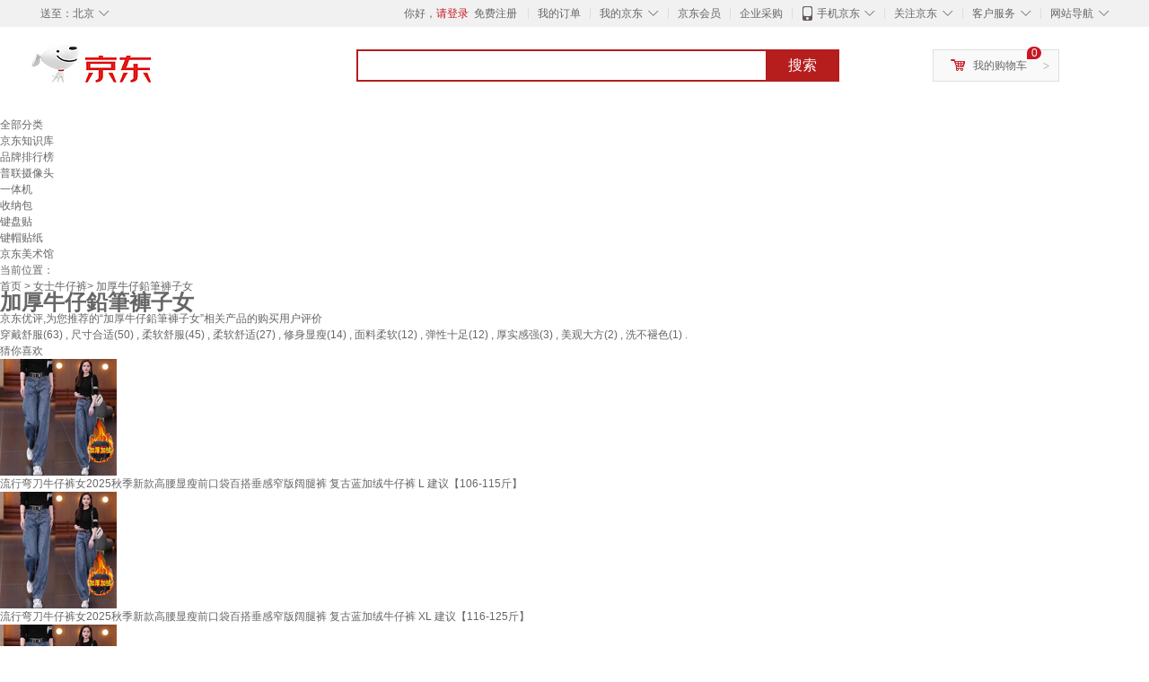

--- FILE ---
content_type: text/html;charset=UTF-8
request_url: https://yp.jd.com/131580c7264b3bef9b48.html
body_size: 17489
content:
<!DOCTYPE html>
<html lang="en">
<head>
<meta charset="UTF-8">
<title>【加厚牛仔鉛筆褲子女】加厚牛仔鉛筆褲子女哪款好？看实拍，买好货！- 京东优评</title>
<meta http-equiv="X-UA-Compatible" content="IE=edge, chrome=1">
<meta name="Keywords" content="加厚牛仔鉛筆褲子女，加厚牛仔鉛筆褲子女哪款好，加厚牛仔鉛筆褲子女图片" />
<meta name="description" content="京东JD.COM为您提供专业的加厚牛仔鉛筆褲子女哪款好的优评商品，从加厚牛仔鉛筆褲子女价格、加厚牛仔鉛筆褲子女品牌、图片、好评度等方面精选用户购买评价心得。京东优评，看实拍，买好货！" />
<meta name="mobile-agent" content="format=html5;url=//yp.m.jd.com/131580c7264b3bef9b48.html">
<meta name="applicable-device" content="pc">
<link rel="icon" href="//www.jd.com/favicon.ico" mce_href="//www.jd.com/favicon.ico" type="image/x-icon" />
<link rel="canonical" href="//yp.jd.com/131580c7264b3bef9b48.html"/>

    <link type="text/css" rel="stylesheet" href="//misc.360buyimg.com/jdf/1.0.0/unit/??ui-base/1.0.0/ui-base.css,shortcut/2.0.0/shortcut.css,global-header/1.0.0/global-header.css,myjd/2.0.0/myjd.css,nav/2.0.0/nav.css,shoppingcart/2.0.0/shoppingcart.css,global-footer/1.0.0/global-footer.css,service/1.0.0/service.css" />
    <link rel="stylesheet" href="//storage.jd.com/swm-stable/seo/pc/0.0.8/static/common/css/base_d4de097.css" />
<script type="text/javascript">window.pageConfig={compatible:!0,jdfVersion:"2.0.0"};</script>
<script type="text/javascript">var sUserAgent=navigator.userAgent.toLowerCase(),bIsIphoneOs="iphone os"==sUserAgent.match(/iphone os/i),bIsMidp="midp"==sUserAgent.match(/midp/i),bIsUc7="rv:1.2.3.4"==sUserAgent.match(/rv:1.2.3.4/i),bIsUc="ucweb"==sUserAgent.match(/ucweb/i),bIsAndroid="android"==sUserAgent.match(/android/i),bIsCE="windows ce"==sUserAgent.match(/windows ce/i),bIsWM="windows mobile"==sUserAgent.match(/windows mobile/i),currentUrl=window.location.href;if(bIsIphoneOs||bIsMidp||bIsUc7||bIsUc||bIsAndroid||bIsCE||bIsWM){var changeUrl="//yp.m.jd"+currentUrl.substring(currentUrl.indexOf(".com"));window.location.replace(changeUrl)}</script>
<script type="text/javascript">window.jdpts={},jdpts._st=(new Date).getTime();</script>




    <link rel="stylesheet" type="text/css" href="//storage.jd.com/swm-stable/seo/pc/0.0.8/static/components/banner/banner_3aa2d80.css" />
    <link rel="stylesheet" type="text/css" href="//storage.jd.com/swm-stable/seo/pc/0.0.8/static/components/targetGo/targetGo_f03a133.css" />
    <link rel="stylesheet" href="//storage.jd.com/swm-stable/seo/pc/0.0.8/widget/navitems/navitems_0281f90.css" />
    <link rel="stylesheet" href="//storage.jd.com/swm-stable/seo/pc/0.0.8/widget/breadcrumb/breadcrumb_8a5a4e9.css" />
    <link rel="stylesheet" href="//storage.jd.com/swm-stable/seo/pc/0.0.8/widget/adManage/adManage_442198c.css" />
    <link rel="stylesheet" href="//storage.jd.com/swm-stable/seo/pc/0.0.8/widget/recommend/recommend_cffe757.css" />
    <link rel="stylesheet" href="//storage.jd.com/swm-stable/seo/pc/0.0.8/widget/favourite/favourite_2361304.css" />
    <link rel="stylesheet" href="//storage.jd.com/swm-stable/seo/pc/0.0.8/widget/more/more_d584b78.css" />
    <link rel="stylesheet" href="//storage.jd.com/swm-stable/seo/pc/0.0.8/widget/moreKeywords/moreKeywords_3850427.css" />
</head>
<body>
<div id="shortcut-2014">
	<div class="w">
    	<ul class="fl">
    		<li class="dorpdown" id="ttbar-mycity"></li>
    	</ul>
    	<ul class="fr">
			<li class="fore1" id="ttbar-login">
				<a href="javascript:login();" class="link-login">你好，请登录</a>&nbsp;&nbsp;<a href="javascript:regist();" class="link-regist style-red">免费注册</a>
			</li>
			<li class="spacer"></li>
			<li class="fore2">
				<div class="dt">
					<a target="_blank" href="//order.jd.com/center/list.action">我的订单</a>
				</div>
			</li>
			<li class="spacer"></li>
			<li class="fore3 dorpdown" id="ttbar-myjd">
				<div class="dt cw-icon">
					<i class="ci-right"><s>◇</s></i>
					<a target="_blank" href="//home.jd.com/">我的京东</a>
				</div>
				<div class="dd dorpdown-layer"></div>
			</li>
			<li class="spacer"></li>
			<li class="fore4" id="ttbar-member">
				<div class="dt">
					<a target="_blank" href="//vip.jd.com/">京东会员</a>
				</div>
			</li>
			<li class="spacer"></li>
			<li class="fore5" id="ttbar-ent">
				<div class="dt">
					<a target="_blank" href="//b.jd.com/">企业采购</a>
				</div>
			</li>
			<li class="spacer"></li>
			<li class="fore6 dorpdown" id="ttbar-apps">
				<div class="dt cw-icon">
					<i class="ci-left"></i>
					<i class="ci-right"><s>◇</s></i>
					<a target="_blank" href="//app.jd.com/">手机京东</a>
				</div>
			</li>
			<li class="spacer"></li>
			<li class="fore7 dorpdown" id="ttbar-atte">
				<div class="dt cw-icon">
					<i class="ci-right"><s>◇</s></i>关注京东
				</div>	
			</li>
			<li class="spacer"></li>
			<li class="fore8 dorpdown" id="ttbar-serv">
				<div class="dt cw-icon">
					<i class="ci-right"><s>◇</s></i>客户服务
				</div>
				<div class="dd dorpdown-layer"></div>
			</li>
			<li class="spacer"></li>
			<li class="fore9 dorpdown" id="ttbar-navs">
				<div class="dt cw-icon">
					<i class="ci-right"><s>◇</s></i>网站导航
				</div>
				<div class="dd dorpdown-layer"></div>
			</li>
    	</ul>
		<span class="clr"></span>
    </div>
</div>
<div id="o-header-2013"><div id="header-2013" style="display:none;"></div></div>
<div class="w">
    <div id="logo-2014">
    	<a href="//www.jd.com/" class="logo">京东</a>
    </div>
    <div id="search-2014" >
		<ul id="shelper" class="hide"></ul>
		<div class="form">
			<input type="text" onkeydown="javascript:if(event.keyCode==13) search('key');" autocomplete="off" id="key" accesskey="s" class="text" />
			<button onclick="search('key');return false;" class="button cw-icon"><i></i>搜索</button>
		</div>
    </div>
    <div id="settleup-2014" class="dorpdown">
		<div class="cw-icon">
			<i class="ci-left"></i>
			<i class="ci-right">&gt;</i>
			<a target="_blank" href="//cart.jd.com/cart.action">我的购物车</a>
		</div>
		<div class="dorpdown-layer">
			<div class="spacer"></div>
			<div id="settleup-content">
				<span class="loading"></span>
			</div>
		</div>
	</div>
    <div id="hotwords-2014"></div>
    <span class="clr"></span>
</div>
<div id="navitems" class="clearfix">
    <ul>
                <li><a target="_blank" href="http://yp.jd.com/sitemap.html">全部分类</a></li>
                <li><a target="_blank" href="http://yp.jd.com/zhishi_sitemap.html">京东知识库</a></li>
                <li><a target="_blank" href="http://yp.jd.com/brand_sitemap.html">品牌排行榜</a></li>
                <li><a target="_blank" href="https://item.jd.com/product/BRV_ljFuuwc9r96pFV2kgQ.html">普联摄像头</a></li>
                <li><a target="_blank" href="https://club.jd.com/remarklist/pAikChMPn_f8isRvQn4s7g.html">一体机</a></li>
                <li><a target="_blank" href="https://club.jd.com/remarklist/we9HIKMISJ2Cg-xdGejsFA.html">收纳包</a></li>
                <li><a target="_blank" href="https://club.jd.com/remarklist/Lq4tUL9t6jVBzo6nQNq06g.html">键盘贴</a></li>
                <li><a target="_blank" href="https://club.jd.com/commentdetail/Lq4tUL9t6jVBzo6nQNq06g_2125c4d26da1353b362075d40ad970a6.html">键帽贴纸</a></li>
                <li><a target="_blank" href="https://museum.jd.com/">京东美术馆</a></li>
            </ul>
</div>
<div class="breadcrumb defineDiv">
    <dl class="brd">
        <dt>当前位置：</dt>
        <dd><a href="/">首页</a> &gt; <a href='//yp.jd.com/list/1315_1343_9715.html'>女士牛仔裤</a>&gt; 加厚牛仔鉛筆褲子女</dd>
    </dl>
</div>
<!--顶部banner通栏-->
<div class="banner-ad-width">
    <div class="banner-ad-top-wrap extra-margin">
    <a href="javascript:void(0);" class="ad-jump" target="_blank">
        <img src="" alt="" id="adTop" class="hide">
    </a>
</div>
</div>
<!--顶部banner通栏--><div class="defineDiv" id="recommend">
	<div class="defineDiv name">
		<h1 class="tag0">
			<span class="span1">
				<span class="span2">
					加厚牛仔鉛筆褲子女
				</span>
			</span>
		</h1>
	</div>
	<p class="tag1">京东优评,为您推荐的“加厚牛仔鉛筆褲子女”相关产品的购买用户评价</p>
	<p class="tag2">
				        穿戴舒服(63) ,
            		        尺寸合适(50) ,
            		        柔软舒服(45) ,
            		        柔软舒适(27) ,
            		        修身显瘦(14) ,
            		        面料柔软(12) ,
            		        弹性十足(12) ,
            		        厚实感强(3) ,
            		        美观大方(2) ,
            		        洗不褪色(1) .
            	    </p>
</div><input class="createDate" type="hidden" value="2026-01-24 21:39:34"/>
<div class="defineDiv clearfix" id="same">
    <input id="cate1" type="hidden" value="1315"/>
    <input id="cate2" type="hidden" value="1343"/>
    <input id="cate3" type="hidden" value="9715"/>
	<div class="guess">
        <div id="guess-top">
            <div>
                <p id="guess-label">
                    <i class="heart"></i>
                    <label>猜你喜欢</label>
                </p>
            </div>
        </div>
        <ul>
    		
            <li class="cps-wrap">
                <div class="goodsImg">
                    <a target="_blank" title="流行弯刀牛仔裤女2025秋季新款高腰显瘦前口袋百搭垂感窄版阔腿裤 复古蓝加绒牛仔裤 L 建议【106-115斤】" href="//item.jd.com/10033533088260.html">
                        <img src="//img12.360buyimg.com/n3/jfs/t1/379165/9/6590/82700/69424bb7F2ef43126/c644d2722761efe9.jpg" alt="流行弯刀牛仔裤女2025秋季新款高腰显瘦前口袋百搭垂感窄版阔腿裤 复古蓝加绒牛仔裤 L 建议【106-115斤】"/>
                    </a>
                </div>
                <div class="goodsTitle">
                    <a title="流行弯刀牛仔裤女2025秋季新款高腰显瘦前口袋百搭垂感窄版阔腿裤 复古蓝加绒牛仔裤 L 建议【106-115斤】" target="_blank" href="//item.jd.com/10033533088260.html">
                        <em>流行弯刀牛仔裤女2025秋季新款高腰显瘦前口袋百搭垂感窄版阔腿裤 复古蓝加绒牛仔裤 L 建议【106-115斤】</em>
                    </a>
                </div>
                                <div class="price goodsPrice" data-sid="10033533088260">
                    <strong></strong>
                </div>
                            </li>
            
            <li class="cps-wrap">
                <div class="goodsImg">
                    <a target="_blank" title="流行弯刀牛仔裤女2025秋季新款高腰显瘦前口袋百搭垂感窄版阔腿裤 复古蓝加绒牛仔裤 XL 建议【116-125斤】" href="//item.jd.com/10033533088260.html">
                        <img src="//img12.360buyimg.com/n3/jfs/t1/379165/9/6590/82700/69424bb7F2ef43126/c644d2722761efe9.jpg" alt="流行弯刀牛仔裤女2025秋季新款高腰显瘦前口袋百搭垂感窄版阔腿裤 复古蓝加绒牛仔裤 XL 建议【116-125斤】"/>
                    </a>
                </div>
                <div class="goodsTitle">
                    <a title="流行弯刀牛仔裤女2025秋季新款高腰显瘦前口袋百搭垂感窄版阔腿裤 复古蓝加绒牛仔裤 XL 建议【116-125斤】" target="_blank" href="//item.jd.com/10033533088260.html">
                        <em>流行弯刀牛仔裤女2025秋季新款高腰显瘦前口袋百搭垂感窄版阔腿裤 复古蓝加绒牛仔裤 XL 建议【116-125斤】</em>
                    </a>
                </div>
                                <div class="price goodsPrice" data-sid="10033533088260">
                    <strong></strong>
                </div>
                            </li>
            
            <li class="cps-wrap">
                <div class="goodsImg">
                    <a target="_blank" title="流行弯刀牛仔裤女2025秋季新款高腰显瘦前口袋百搭垂感窄版阔腿裤 复古蓝加绒牛仔裤 M 建议【96-105斤】" href="//item.jd.com/10033533088260.html">
                        <img src="//img12.360buyimg.com/n3/jfs/t1/379165/9/6590/82700/69424bb7F2ef43126/c644d2722761efe9.jpg" alt="流行弯刀牛仔裤女2025秋季新款高腰显瘦前口袋百搭垂感窄版阔腿裤 复古蓝加绒牛仔裤 M 建议【96-105斤】"/>
                    </a>
                </div>
                <div class="goodsTitle">
                    <a title="流行弯刀牛仔裤女2025秋季新款高腰显瘦前口袋百搭垂感窄版阔腿裤 复古蓝加绒牛仔裤 M 建议【96-105斤】" target="_blank" href="//item.jd.com/10033533088260.html">
                        <em>流行弯刀牛仔裤女2025秋季新款高腰显瘦前口袋百搭垂感窄版阔腿裤 复古蓝加绒牛仔裤 M 建议【96-105斤】</em>
                    </a>
                </div>
                                <div class="price goodsPrice" data-sid="10033533088260">
                    <strong></strong>
                </div>
                            </li>
            
            <li class="cps-wrap">
                <div class="goodsImg">
                    <a target="_blank" title="流行弯刀牛仔裤女2025秋季新款高腰显瘦前口袋百搭垂感窄版阔腿裤 复古蓝加绒牛仔裤 2XL 建议【126-135斤】" href="//item.jd.com/10033533088260.html">
                        <img src="//img12.360buyimg.com/n3/jfs/t1/379165/9/6590/82700/69424bb7F2ef43126/c644d2722761efe9.jpg" alt="流行弯刀牛仔裤女2025秋季新款高腰显瘦前口袋百搭垂感窄版阔腿裤 复古蓝加绒牛仔裤 2XL 建议【126-135斤】"/>
                    </a>
                </div>
                <div class="goodsTitle">
                    <a title="流行弯刀牛仔裤女2025秋季新款高腰显瘦前口袋百搭垂感窄版阔腿裤 复古蓝加绒牛仔裤 2XL 建议【126-135斤】" target="_blank" href="//item.jd.com/10033533088260.html">
                        <em>流行弯刀牛仔裤女2025秋季新款高腰显瘦前口袋百搭垂感窄版阔腿裤 复古蓝加绒牛仔裤 2XL 建议【126-135斤】</em>
                    </a>
                </div>
                                <div class="price goodsPrice" data-sid="10033533088260">
                    <strong></strong>
                </div>
                            </li>
            
            <li class="cps-wrap">
                <div class="goodsImg">
                    <a target="_blank" title="【加绒加厚】2026新款弯刀裤宽松秋冬爆款牛仔裤显瘦高腰阔裤子 复古蓝 【加绒加厚】 29 【建议115-125斤】" href="//item.jd.com/10033561651459.html">
                        <img src="//img12.360buyimg.com/n3/jfs/t1/373239/40/18165/42224/6944f83eF6e51af92/d2d2bdec2c6c9490.png" alt="【加绒加厚】2026新款弯刀裤宽松秋冬爆款牛仔裤显瘦高腰阔裤子 复古蓝 【加绒加厚】 29 【建议115-125斤】"/>
                    </a>
                </div>
                <div class="goodsTitle">
                    <a title="【加绒加厚】2026新款弯刀裤宽松秋冬爆款牛仔裤显瘦高腰阔裤子 复古蓝 【加绒加厚】 29 【建议115-125斤】" target="_blank" href="//item.jd.com/10033561651459.html">
                        <em>【加绒加厚】2026新款弯刀裤宽松秋冬爆款牛仔裤显瘦高腰阔裤子 复古蓝 【加绒加厚】 29 【建议115-125斤】</em>
                    </a>
                </div>
                                <div class="price goodsPrice" data-sid="10033561651459">
                    <strong></strong>
                </div>
                            </li>
            
            <li class="cps-wrap">
                <div class="goodsImg">
                    <a target="_blank" title="【加绒加厚】2026新款弯刀裤宽松秋冬爆款牛仔裤显瘦高腰阔裤子 复古蓝 【加绒加厚】 28 【建议105-115斤】" href="//item.jd.com/10033561651459.html">
                        <img src="//img12.360buyimg.com/n3/jfs/t1/373239/40/18165/42224/6944f83eF6e51af92/d2d2bdec2c6c9490.png" alt="【加绒加厚】2026新款弯刀裤宽松秋冬爆款牛仔裤显瘦高腰阔裤子 复古蓝 【加绒加厚】 28 【建议105-115斤】"/>
                    </a>
                </div>
                <div class="goodsTitle">
                    <a title="【加绒加厚】2026新款弯刀裤宽松秋冬爆款牛仔裤显瘦高腰阔裤子 复古蓝 【加绒加厚】 28 【建议105-115斤】" target="_blank" href="//item.jd.com/10033561651459.html">
                        <em>【加绒加厚】2026新款弯刀裤宽松秋冬爆款牛仔裤显瘦高腰阔裤子 复古蓝 【加绒加厚】 28 【建议105-115斤】</em>
                    </a>
                </div>
                                <div class="price goodsPrice" data-sid="10033561651459">
                    <strong></strong>
                </div>
                            </li>
            
            <li class="cps-wrap">
                <div class="goodsImg">
                    <a target="_blank" title="艾诺丝雅诗【商场同款】2025冬季新品复古丹宁纯棉高腰直筒牛仔裤女40933286 牛仔兰 M" href="//item.jd.com/10031758426712.html">
                        <img src="//img12.360buyimg.com/n3/jfs/t1/389047/12/8864/104054/69732ed8F885b7783/00833203203045e5.jpg" alt="艾诺丝雅诗【商场同款】2025冬季新品复古丹宁纯棉高腰直筒牛仔裤女40933286 牛仔兰 M"/>
                    </a>
                </div>
                <div class="goodsTitle">
                    <a title="艾诺丝雅诗【商场同款】2025冬季新品复古丹宁纯棉高腰直筒牛仔裤女40933286 牛仔兰 M" target="_blank" href="//item.jd.com/10031758426712.html">
                        <em>艾诺丝雅诗【商场同款】2025冬季新品复古丹宁纯棉高腰直筒牛仔裤女40933286 牛仔兰 M</em>
                    </a>
                </div>
                                <div class="price goodsPrice" data-sid="10031758426712">
                    <strong></strong>
                </div>
                            </li>
            
            <li class="cps-wrap">
                <div class="goodsImg">
                    <a target="_blank" title="流行弯刀牛仔裤女2025秋季新款高腰显瘦前口袋百搭垂感窄版阔腿裤 复古蓝加绒牛仔裤 3XL 建议【136-145斤】" href="//item.jd.com/10033533088260.html">
                        <img src="//img12.360buyimg.com/n3/jfs/t1/379165/9/6590/82700/69424bb7F2ef43126/c644d2722761efe9.jpg" alt="流行弯刀牛仔裤女2025秋季新款高腰显瘦前口袋百搭垂感窄版阔腿裤 复古蓝加绒牛仔裤 3XL 建议【136-145斤】"/>
                    </a>
                </div>
                <div class="goodsTitle">
                    <a title="流行弯刀牛仔裤女2025秋季新款高腰显瘦前口袋百搭垂感窄版阔腿裤 复古蓝加绒牛仔裤 3XL 建议【136-145斤】" target="_blank" href="//item.jd.com/10033533088260.html">
                        <em>流行弯刀牛仔裤女2025秋季新款高腰显瘦前口袋百搭垂感窄版阔腿裤 复古蓝加绒牛仔裤 3XL 建议【136-145斤】</em>
                    </a>
                </div>
                                <div class="price goodsPrice" data-sid="10033533088260">
                    <strong></strong>
                </div>
                            </li>
            
            <li class="cps-wrap">
                <div class="goodsImg">
                    <a target="_blank" title="轻奢复古蓝牛仔裤女秋冬宽松显瘦百搭休闲高腰阔腿裤子 复古蓝色长裤加绒款 【建议158以上穿】 XL 29建议115-125斤" href="//item.jd.com/10033692862228.html">
                        <img src="//img12.360buyimg.com/n3/jfs/t1/373959/11/20326/60934/695395a2F6ab6c1f5/1c4a933139627df3.jpg" alt="轻奢复古蓝牛仔裤女秋冬宽松显瘦百搭休闲高腰阔腿裤子 复古蓝色长裤加绒款 【建议158以上穿】 XL 29建议115-125斤"/>
                    </a>
                </div>
                <div class="goodsTitle">
                    <a title="轻奢复古蓝牛仔裤女秋冬宽松显瘦百搭休闲高腰阔腿裤子 复古蓝色长裤加绒款 【建议158以上穿】 XL 29建议115-125斤" target="_blank" href="//item.jd.com/10033692862228.html">
                        <em>轻奢复古蓝牛仔裤女秋冬宽松显瘦百搭休闲高腰阔腿裤子 复古蓝色长裤加绒款 【建议158以上穿】 XL 29建议115-125斤</em>
                    </a>
                </div>
                                <div class="price goodsPrice" data-sid="10033692862228">
                    <strong></strong>
                </div>
                            </li>
            
            <li class="cps-wrap">
                <div class="goodsImg">
                    <a target="_blank" title="轻奢复古蓝牛仔裤女秋冬宽松显瘦百搭休闲高腰阔腿裤子 复古蓝色九分加绒款 （建议157以下穿） XL 29建议115-125斤" href="//item.jd.com/10033692862228.html">
                        <img src="//img12.360buyimg.com/n3/jfs/t1/377432/23/22023/91232/695395a3Ff7e8dd74/51bf60fe813704aa.jpg" alt="轻奢复古蓝牛仔裤女秋冬宽松显瘦百搭休闲高腰阔腿裤子 复古蓝色九分加绒款 （建议157以下穿） XL 29建议115-125斤"/>
                    </a>
                </div>
                <div class="goodsTitle">
                    <a title="轻奢复古蓝牛仔裤女秋冬宽松显瘦百搭休闲高腰阔腿裤子 复古蓝色九分加绒款 （建议157以下穿） XL 29建议115-125斤" target="_blank" href="//item.jd.com/10033692862228.html">
                        <em>轻奢复古蓝牛仔裤女秋冬宽松显瘦百搭休闲高腰阔腿裤子 复古蓝色九分加绒款 （建议157以下穿） XL 29建议115-125斤</em>
                    </a>
                </div>
                                <div class="price goodsPrice goodsPriceLast" data-sid="10033692862228">
                    <strong></strong>
                </div>
                            </li>
                    </ul>
	</div>
	<div class="topItem">
        <div class="lineItem">
            <div class="topTitle">
                <span class="spanFirst" style="color: #bc1d24;">优评TOP5&nbsp;&nbsp;</span><span class="spanSecond">精选好评商品,看实拍图,放心买好货!</span>
            </div>
        </div>
        <div class="top5 clearfix">
            <ul>
                                <li>
                    <div class="topGoods cps-wrap">
                        <div class="topGoodsImg">
                            <a  target="_blank" title="狮子聪  加绒牛仔裤女外穿弹力修身显瘦小脚加厚保暖带绒2025冬季新款 复古蓝银灰绒(SJ-6666) 27" href="https://item.jd.com/36571146333.html">
                                <img src="//img12.360buyimg.com/n2/jfs/t25561/352/2505291009/195869/52ffd577/5be63bddN6946fbc3.jpg" alt="狮子聪  加绒牛仔裤女外穿弹力修身显瘦小脚加厚保暖带绒2025冬季新款 复古蓝银灰绒(SJ-6666) 27"/>
                            </a>
                        </div>
                        <div class="topGoodsTitle">
                            <a  target="_blank" title="狮子聪  加绒牛仔裤女外穿弹力修身显瘦小脚加厚保暖带绒2025冬季新款 复古蓝银灰绒(SJ-6666) 27" href="https://item.jd.com/36571146333.html">
                                <h2>狮子聪  加绒牛仔裤女外穿弹力修身显瘦小脚加厚保暖带绒2025冬季新款 复古蓝银灰绒(SJ-6666) 27</h2>
                            </a>
                        </div>
                        <div class="price topGoodsPrice" data-sid="36571146333">
                            <span class="jdPrice">京东价&nbsp;:</span>
                            <strong></strong>
                            <!--<span class='jiang'>(降价通知)</span>-->
                        </div>
                        <div class="topGoodsInfo clearfix">
                            <dl id="promo_J_AD_36571146333">
                                <dt><span></span></dt>
                                <dd></dd>
                            </dl>
                        </div>
                    </div>
                                        <div class="evaluation">
                        <div class="circle">
                            <div>
                            <strong>95%</strong>
                            <label>好评度</label>
                            </div>
                        </div>
                                                <div class="evaluationItem">
                            <dl>
                                <dt>买家印象:</dt>
                                <dd>
                                                                        <span>穿戴舒服(63)</span>
                                                                        <span>尺寸合适(50)</span>
                                                                        <span>柔软舒服(45)</span>
                                                                        <span>柔软舒适(27)</span>
                                                                        <span>修身显瘦(14)</span>
                                                                        <span>面料柔软(12)</span>
                                                                        <span>弹性十足(12)</span>
                                                                        <span>厚实感强(3)</span>
                                                                        <span>美观大方(2)</span>
                                                                        <span>洗不褪色(1)</span>
                                                                        <span>毫无瑕疵(1)</span>
                                                                    </dd>
                            </dl>
                            <div class="arrow">
                            </div>
                            <div class="arrowup">
                            </div>
                        </div>
                    </div>
                                        <div class="evaluationSlider">
                        <div class="slider">
                            <div class="leftArrow"  href="javascript:void(0)">
                                <a class="ui-switchable-prev" href="javascript:void(0)">
                                <img src="//storage.jd.com/swm-stable/seo/pc/0.0.8/static/common/img/left_c99ed65.png"/>
                                </a>
                            </div>
                            
                            <div class="sliderImg ui-switchable-panel-body">
                                <ul class="ui-switchable-panel-main">
                                                                                                                                                <li class="ui-switchable-panel">
                                                                                <div class="sliderImgItem">
                                            <img src="//img30.360buyimg.com/shaidan/s128x96_jfs/t1/228318/6/10123/139854/6593ecefF613202aa/cde439ff27088738.jpg" alt="狮子聪  加绒牛仔裤女外穿弹力修身显瘦小脚加厚保暖带绒2025冬季新款 复古蓝银灰绒(SJ-6666) 27 实拍图" userContent="衣服收到后，穿了下，比较保暖。值得推荐。" productColor="复古蓝银灰绒(SJ-6666)" userImageUrl="//storage.360buyimg.com/default.image/6a645f6465665f696d675f393836323331373632333134353936333334_sma.jpg"
                                             nickname="j***C" creationTime="2024-01-02 19:01:03" class="ui-switchable-imgscroll-item" data-url="//img30.360buyimg.com/n0/s250x250_jfs/t1/228318/6/10123/139854/6593ecefF613202aa/cde439ff27088738.jpg" detailContent="//club.jd.com/repay/36571146333_04ba58c84b156506ed493bc18cf863a3_1.html"/>
                                        </div>
                                    </li>
                                                                        <li class="ui-switchable-panel">
                                                                                <div class="sliderImgItem">
                                            <img src="//img30.360buyimg.com/shaidan/s128x96_jfs/t1/240433/31/1995/79000/6593eceeF5cb00eaa/6f8ccb45238de1f0.jpg" alt="狮子聪  加绒牛仔裤女外穿弹力修身显瘦小脚加厚保暖带绒2025冬季新款 复古蓝银灰绒(SJ-6666) 27 实拍图" userContent="衣服收到后，穿了下，比较保暖。值得推荐。" productColor="复古蓝银灰绒(SJ-6666)" userImageUrl="//storage.360buyimg.com/default.image/6a645f6465665f696d675f393836323331373632333134353936333334_sma.jpg"
                                             nickname="j***C" creationTime="2024-01-02 19:01:03" class="ui-switchable-imgscroll-item" data-url="//img30.360buyimg.com/n0/s250x250_jfs/t1/240433/31/1995/79000/6593eceeF5cb00eaa/6f8ccb45238de1f0.jpg" detailContent="//club.jd.com/repay/36571146333_04ba58c84b156506ed493bc18cf863a3_1.html"/>
                                        </div>
                                    </li>
                                                                                                                                                <li class="ui-switchable-panel">
                                                                                <div class="sliderImgItem">
                                            <img src="//img30.360buyimg.com/shaidan/s128x96_jfs/t1/91932/38/46677/287292/654f9b25Fbca0820e/c1eedefa1bb27a73.jpg" alt="狮子聪  加绒牛仔裤女外穿弹力修身显瘦小脚加厚保暖带绒2025冬季新款 复古蓝银灰绒(SJ-6666) 27 实拍图" userContent="喜欢，非常好，有弹性，推荐同事购买" productColor="复古蓝银灰绒(SJ-6666)" userImageUrl="//storage.360buyimg.com/default.image/6a645f6465665f696d675f393836313831373632333134353936363836_sma.jpg"
                                             nickname="j***9" creationTime="2023-11-11 23:17:58" class="ui-switchable-imgscroll-item" data-url="//img30.360buyimg.com/n0/s250x250_jfs/t1/91932/38/46677/287292/654f9b25Fbca0820e/c1eedefa1bb27a73.jpg" detailContent="//club.jd.com/repay/36571146333_1e138a39d72e1a0e755e0f49b9f6a37d_1.html"/>
                                        </div>
                                    </li>
                                                                                                                                                <li class="ui-switchable-panel">
                                                                                <div class="sliderImgItem">
                                            <img src="//img30.360buyimg.com/shaidan/s128x96_jfs/t1/211617/15/28461/136250/638d81c3E59f54705/1f6891f75989c4a1.jpg" alt="狮子聪  加绒牛仔裤女外穿弹力修身显瘦小脚加厚保暖带绒2025冬季新款 复古蓝银灰绒(SJ-6666) 27 实拍图" userContent="裤子没有说那么厚，感觉太薄了" productColor="复古蓝银灰绒(SJ-6666)" userImageUrl="//storage.360buyimg.com/default.image/6a645f6465665f696d675f393836323031373632333134353936313533_sma.jpg"
                                             nickname="j***g" creationTime="2022-12-05 13:29:39" class="ui-switchable-imgscroll-item" data-url="//img30.360buyimg.com/n0/s250x250_jfs/t1/211617/15/28461/136250/638d81c3E59f54705/1f6891f75989c4a1.jpg" detailContent="//club.jd.com/repay/36571146333_3d12c71b3bfa68b36ebb115a1d4b0a94_1.html"/>
                                        </div>
                                    </li>
                                                                                                                                                <li class="ui-switchable-panel">
                                                                                <div class="sliderImgItem">
                                            <img src="//img30.360buyimg.com/shaidan/s128x96_jfs/t1/152645/2/33153/134825/6381a57bE3b6208d0/5032aba37e93852b.jpg" alt="狮子聪  加绒牛仔裤女外穿弹力修身显瘦小脚加厚保暖带绒2025冬季新款 复古蓝银灰绒(SJ-6666) 27 实拍图" userContent="很赞" productColor="复古蓝银灰绒(SJ-6666)" userImageUrl="//storage.360buyimg.com/default.image/6a645f6465665f696d675f393836323131373632333134353935323236_sma.jpg"
                                             nickname="嗨***喔" creationTime="2022-11-26 13:34:52" class="ui-switchable-imgscroll-item" data-url="//img30.360buyimg.com/n0/s250x250_jfs/t1/152645/2/33153/134825/6381a57bE3b6208d0/5032aba37e93852b.jpg" detailContent="//club.jd.com/repay/36571146333_696174e3f9ab8e6dfeef2d9a0f263df8_1.html"/>
                                        </div>
                                    </li>
                                                                                                                                                <li class="ui-switchable-panel">
                                                                                <div class="sliderImgItem">
                                            <img src="//img30.360buyimg.com/shaidan/s128x96_jfs/t1/220422/10/1352/83185/617168deE0b9c0640/0ba9d3aa91f0f9c6.jpg" alt="狮子聪  加绒牛仔裤女外穿弹力修身显瘦小脚加厚保暖带绒2025冬季新款 复古蓝银灰绒(SJ-6666) 27 实拍图" userContent="上身效果：这个东西非常好，可以直接购买" productColor="复古蓝银灰绒(SJ-6666)" userImageUrl="//storage.360buyimg.com/default.image/6a645f6465665f696d675f393836323031373632333134353936313533_sma.jpg"
                                             nickname="j***h" creationTime="2021-10-21 21:19:27" class="ui-switchable-imgscroll-item" data-url="//img30.360buyimg.com/n0/s250x250_jfs/t1/220422/10/1352/83185/617168deE0b9c0640/0ba9d3aa91f0f9c6.jpg" detailContent="//club.jd.com/repay/36571146333_9541ac4623ba97afebe3a1e70885c2e1_1.html"/>
                                        </div>
                                    </li>
                                                                                                        </ul>
                            </div>
                            
                            <div class="rightArrow"  href="javascript:void(0)">
                                <a class="ui-switchable-next" href="javascript:void(0)">
                                    <img src="//storage.jd.com/swm-stable/seo/pc/0.0.8/static/common/img/right_be5b2ac.png"/>
                                </a>
                            </div>
                        </div>
                        <div class="detail">
                            <div class="maxImg">
                                <div class="maxImgFig">
                                    <img src="" class="ui-switchable-imgscroll-img"/>
                                </div>
                                <div class="maxImgLeft">
                                    <div href="javascript:void(0)">
                                        <a class="ui-switchable-prev" href="javascript:void(0)">
                                            <img src="//storage.jd.com/swm-stable/seo/pc/0.0.8/static/common/img/maxImgLeft_ad1ede3.png"/>
                                        </a>
                                    </div>
                                </div>
                                <div class="maxImgRight">
                                    <div href="javascript:void(0)">
                                        <a class="ui-switchable-next" href="javascript:void(0)">
                                            <img src="//storage.jd.com/swm-stable/seo/pc/0.0.8/static/common/img/maxImgRight_88d6702.png"/>
                                        </a>
                                    </div>
                                </div>
                            </div>
                            <div class="user">
                                                                <div class="userContentTemp">
                                    <span>衣服收到后，穿了下，比较保暖。值得推荐。</span>
                                </div>
                                                                <div class="userContentTemp">
                                    <span>喜欢，非常好，有弹性，推荐同事购买</span>
                                </div>
                                                                <div class="userContentTemp">
                                    <span>裤子没有说那么厚，感觉太薄了</span>
                                </div>
                                                                <div class="userContentTemp">
                                    <span>很赞</span>
                                </div>
                                                                <div class="userContentTemp">
                                    <span>上身效果：这个东西非常好，可以直接购买</span>
                                </div>
                                                                <div class="userContent">
                                </div>
                                <div class="userLine">
                                </div>
                                <div class="userInfo">
                                    <div class="productColor">
                                    </div>
                                    <div class="userImageUrl">
                                    </div>
                                    <div class="userLast">
                                    </div>
                                </div>
                            </div>
                        </div>
                    </div>
                    <div class="li1 topLabel">
                        <label>TOP&nbsp;1</label>
                    </div>
                </li>
                                <li>
                    <div class="topGoods cps-wrap">
                        <div class="topGoodsImg">
                            <a  target="_blank" title="狮子聪  加绒牛仔裤女外穿弹力修身显瘦小脚加厚保暖带绒2025冬季新款 复古蓝银灰绒(SJ-6666) 30" href="https://item.jd.com/36571146357.html">
                                <img src="//img12.360buyimg.com/n2/jfs/t25561/352/2505291009/195869/52ffd577/5be63bddN6946fbc3.jpg" alt="狮子聪  加绒牛仔裤女外穿弹力修身显瘦小脚加厚保暖带绒2025冬季新款 复古蓝银灰绒(SJ-6666) 30"/>
                            </a>
                        </div>
                        <div class="topGoodsTitle">
                            <a  target="_blank" title="狮子聪  加绒牛仔裤女外穿弹力修身显瘦小脚加厚保暖带绒2025冬季新款 复古蓝银灰绒(SJ-6666) 30" href="https://item.jd.com/36571146357.html">
                                <h2>狮子聪  加绒牛仔裤女外穿弹力修身显瘦小脚加厚保暖带绒2025冬季新款 复古蓝银灰绒(SJ-6666) 30</h2>
                            </a>
                        </div>
                        <div class="price topGoodsPrice" data-sid="36571146357">
                            <span class="jdPrice">京东价&nbsp;:</span>
                            <strong></strong>
                            <!--<span class='jiang'>(降价通知)</span>-->
                        </div>
                        <div class="topGoodsInfo clearfix">
                            <dl id="promo_J_AD_36571146357">
                                <dt><span></span></dt>
                                <dd></dd>
                            </dl>
                        </div>
                    </div>
                                        <div class="evaluation">
                        <div class="circle">
                            <div>
                            <strong>95%</strong>
                            <label>好评度</label>
                            </div>
                        </div>
                                                <div class="evaluationItem">
                            <dl>
                                <dt>买家印象:</dt>
                                <dd>
                                                                        <span>穿戴舒服(63)</span>
                                                                        <span>尺寸合适(50)</span>
                                                                        <span>柔软舒服(45)</span>
                                                                        <span>柔软舒适(27)</span>
                                                                        <span>修身显瘦(14)</span>
                                                                        <span>面料柔软(12)</span>
                                                                        <span>弹性十足(12)</span>
                                                                        <span>厚实感强(3)</span>
                                                                        <span>美观大方(2)</span>
                                                                        <span>洗不褪色(1)</span>
                                                                        <span>毫无瑕疵(1)</span>
                                                                    </dd>
                            </dl>
                            <div class="arrow">
                            </div>
                            <div class="arrowup">
                            </div>
                        </div>
                    </div>
                                        <div class="evaluationSlider">
                        <div class="slider">
                            <div class="leftArrow"  href="javascript:void(0)">
                                <a class="ui-switchable-prev" href="javascript:void(0)">
                                <img src="//storage.jd.com/swm-stable/seo/pc/0.0.8/static/common/img/left_c99ed65.png"/>
                                </a>
                            </div>
                            
                            <div class="sliderImg ui-switchable-panel-body">
                                <ul class="ui-switchable-panel-main">
                                                                                                                                                <li class="ui-switchable-panel">
                                                                                <div class="sliderImgItem">
                                            <img src="//img30.360buyimg.com/shaidan/s128x96_jfs/t1/216550/7/37334/309066/65d9b049Fa35ca8b7/5444a8b3bc32bee5.jpg" alt="狮子聪  加绒牛仔裤女外穿弹力修身显瘦小脚加厚保暖带绒2025冬季新款 复古蓝银灰绒(SJ-6666) 30 实拍图" userContent="还可以，给我妈买的穿起来很舒适，质量也可以" productColor="复古蓝银灰绒(SJ-6666)" userImageUrl="//storage.360buyimg.com/default.image/6a645f6465665f696d675f393836313931373632333134353936383338_sma.jpg"
                                             nickname="j***8" creationTime="2024-02-24 17:00:57" class="ui-switchable-imgscroll-item" data-url="//img30.360buyimg.com/n0/s250x250_jfs/t1/216550/7/37334/309066/65d9b049Fa35ca8b7/5444a8b3bc32bee5.jpg" detailContent="//club.jd.com/repay/36571146357_89d49125670a6611f44d1bcf92c9009f_1.html"/>
                                        </div>
                                    </li>
                                                                                                                                                <li class="ui-switchable-panel">
                                                                                <div class="sliderImgItem">
                                            <img src="//img30.360buyimg.com/shaidan/s128x96_jfs/t1/234002/21/6150/227894/6571b00fF9f361d29/f1aba7e0d2565b93.jpg" alt="狮子聪  加绒牛仔裤女外穿弹力修身显瘦小脚加厚保暖带绒2025冬季新款 复古蓝银灰绒(SJ-6666) 30 实拍图" userContent="还好，没有图片看着那么厚，绒比较薄，但是在南方够用了，版型也好，还算满意" productColor="复古蓝银灰绒(SJ-6666)" userImageUrl="//storage.360buyimg.com/default.image/6a645f6465665f696d675f393836313831373632333134353936363836_sma.jpg"
                                             nickname="流***0" creationTime="2023-12-07 19:44:15" class="ui-switchable-imgscroll-item" data-url="//img30.360buyimg.com/n0/s250x250_jfs/t1/234002/21/6150/227894/6571b00fF9f361d29/f1aba7e0d2565b93.jpg" detailContent="//club.jd.com/repay/36571146357_d074d42c7746d786f11ec1d79a7f4694_1.html"/>
                                        </div>
                                    </li>
                                                                        <li class="ui-switchable-panel">
                                                                                <div class="sliderImgItem">
                                            <img src="//img30.360buyimg.com/shaidan/s128x96_jfs/t1/237310/28/6600/167648/6571b00eF03cb9772/5a27c91c2bf75733.jpg" alt="狮子聪  加绒牛仔裤女外穿弹力修身显瘦小脚加厚保暖带绒2025冬季新款 复古蓝银灰绒(SJ-6666) 30 实拍图" userContent="还好，没有图片看着那么厚，绒比较薄，但是在南方够用了，版型也好，还算满意" productColor="复古蓝银灰绒(SJ-6666)" userImageUrl="//storage.360buyimg.com/default.image/6a645f6465665f696d675f393836313831373632333134353936363836_sma.jpg"
                                             nickname="流***0" creationTime="2023-12-07 19:44:15" class="ui-switchable-imgscroll-item" data-url="//img30.360buyimg.com/n0/s250x250_jfs/t1/237310/28/6600/167648/6571b00eF03cb9772/5a27c91c2bf75733.jpg" detailContent="//club.jd.com/repay/36571146357_d074d42c7746d786f11ec1d79a7f4694_1.html"/>
                                        </div>
                                    </li>
                                                                                                                                                <li class="ui-switchable-panel">
                                                                                <div class="sliderImgItem">
                                            <img src="//img30.360buyimg.com/shaidan/s128x96_jfs/t1/165708/38/33947/281047/6561d614F01f297c6/7744c86a36d33bd1.jpg" alt="狮子聪  加绒牛仔裤女外穿弹力修身显瘦小脚加厚保暖带绒2025冬季新款 复古蓝银灰绒(SJ-6666) 30 实拍图" userContent="裤子质量好，也很好穿，大爱，推荐购买，非常合身" productColor="复古蓝银灰绒(SJ-6666)" userImageUrl="//storage.360buyimg.com/default.image/6a645f6465665f696d675f393836323331373632333134353936333334_sma.jpg"
                                             nickname="小***子" creationTime="2023-11-25 19:10:13" class="ui-switchable-imgscroll-item" data-url="//img30.360buyimg.com/n0/s250x250_jfs/t1/165708/38/33947/281047/6561d614F01f297c6/7744c86a36d33bd1.jpg" detailContent="//club.jd.com/repay/36571146357_9e3c6ea334860766bf02293a7373d664_1.html"/>
                                        </div>
                                    </li>
                                                                        <li class="ui-switchable-panel">
                                                                                <div class="sliderImgItem">
                                            <img src="//img30.360buyimg.com/shaidan/s128x96_jfs/t1/205530/22/39801/49439/6561d613F3828466c/0b3472d6272321ee.jpg" alt="狮子聪  加绒牛仔裤女外穿弹力修身显瘦小脚加厚保暖带绒2025冬季新款 复古蓝银灰绒(SJ-6666) 30 实拍图" userContent="裤子质量好，也很好穿，大爱，推荐购买，非常合身" productColor="复古蓝银灰绒(SJ-6666)" userImageUrl="//storage.360buyimg.com/default.image/6a645f6465665f696d675f393836323331373632333134353936333334_sma.jpg"
                                             nickname="小***子" creationTime="2023-11-25 19:10:13" class="ui-switchable-imgscroll-item" data-url="//img30.360buyimg.com/n0/s250x250_jfs/t1/205530/22/39801/49439/6561d613F3828466c/0b3472d6272321ee.jpg" detailContent="//club.jd.com/repay/36571146357_9e3c6ea334860766bf02293a7373d664_1.html"/>
                                        </div>
                                    </li>
                                                                                                                                                <li class="ui-switchable-panel">
                                                                                <div class="sliderImgItem">
                                            <img src="//img30.360buyimg.com/shaidan/s128x96_jfs/t1/233773/38/1262/109889/6541106eF7acb267c/f4cd67aa75d31b0f.jpg" alt="狮子聪  加绒牛仔裤女外穿弹力修身显瘦小脚加厚保暖带绒2025冬季新款 复古蓝银灰绒(SJ-6666) 30 实拍图" userContent="质量很好，做工精细，没有异味，没有多余线头，复古蓝颜色好看，里面有一层薄绒，现在穿正好，版型好，有弹力穿着舒服，很喜欢，准备再入手一条别的颜色，运输快，送货及时，推荐大家购买。" productColor="复古蓝银灰绒(SJ-6666)" userImageUrl="//storage.360buyimg.com/default.image/6a645f6465665f696d675f393836313831373632333134353936363836_sma.jpg"
                                             nickname="温***m" creationTime="2023-10-31 22:34:22" class="ui-switchable-imgscroll-item" data-url="//img30.360buyimg.com/n0/s250x250_jfs/t1/233773/38/1262/109889/6541106eF7acb267c/f4cd67aa75d31b0f.jpg" detailContent="//club.jd.com/repay/36571146357_fdf649d25e2af9516611a72b17055efc_1.html"/>
                                        </div>
                                    </li>
                                                                        <li class="ui-switchable-panel">
                                                                                <div class="sliderImgItem">
                                            <img src="//img30.360buyimg.com/shaidan/s128x96_jfs/t1/202275/18/36992/157325/6541106cF7f648ea3/9c2dca312b34c503.jpg" alt="狮子聪  加绒牛仔裤女外穿弹力修身显瘦小脚加厚保暖带绒2025冬季新款 复古蓝银灰绒(SJ-6666) 30 实拍图" userContent="质量很好，做工精细，没有异味，没有多余线头，复古蓝颜色好看，里面有一层薄绒，现在穿正好，版型好，有弹力穿着舒服，很喜欢，准备再入手一条别的颜色，运输快，送货及时，推荐大家购买。" productColor="复古蓝银灰绒(SJ-6666)" userImageUrl="//storage.360buyimg.com/default.image/6a645f6465665f696d675f393836313831373632333134353936363836_sma.jpg"
                                             nickname="温***m" creationTime="2023-10-31 22:34:22" class="ui-switchable-imgscroll-item" data-url="//img30.360buyimg.com/n0/s250x250_jfs/t1/202275/18/36992/157325/6541106cF7f648ea3/9c2dca312b34c503.jpg" detailContent="//club.jd.com/repay/36571146357_fdf649d25e2af9516611a72b17055efc_1.html"/>
                                        </div>
                                    </li>
                                                                                                                                                <li class="ui-switchable-panel">
                                                                                <div class="sliderImgItem">
                                            <img src="//img30.360buyimg.com/shaidan/s128x96_jfs/t1/6858/15/28326/142370/63b68a7dF0433793e/566513a396127646.jpg" alt="狮子聪  加绒牛仔裤女外穿弹力修身显瘦小脚加厚保暖带绒2025冬季新款 复古蓝银灰绒(SJ-6666) 30 实拍图" userContent="这个裤子收到了，很喜欢，还有松紧度尺码合适，感谢商家出了这么好的裤子，在这里也感谢快递小哥送货上门，喜欢的就早点下手买吧。" productColor="复古蓝银灰绒(SJ-6666)" userImageUrl="//storage.360buyimg.com/default.image/6a645f6465665f696d675f393836313931373632333134353936383338_sma.jpg"
                                             nickname="m***o" creationTime="2023-01-05 16:29:50" class="ui-switchable-imgscroll-item" data-url="//img30.360buyimg.com/n0/s250x250_jfs/t1/6858/15/28326/142370/63b68a7dF0433793e/566513a396127646.jpg" detailContent="//club.jd.com/repay/36571146357_0e034878f75790ad3b6ccc2fa330c457_1.html"/>
                                        </div>
                                    </li>
                                                                        <li class="ui-switchable-panel">
                                                                                <div class="sliderImgItem">
                                            <img src="//img30.360buyimg.com/shaidan/s128x96_jfs/t1/179010/30/31529/254694/63b68a50F86e13775/39e942957e0550b1.jpg" alt="狮子聪  加绒牛仔裤女外穿弹力修身显瘦小脚加厚保暖带绒2025冬季新款 复古蓝银灰绒(SJ-6666) 30 实拍图" userContent="这个裤子收到了，很喜欢，还有松紧度尺码合适，感谢商家出了这么好的裤子，在这里也感谢快递小哥送货上门，喜欢的就早点下手买吧。" productColor="复古蓝银灰绒(SJ-6666)" userImageUrl="//storage.360buyimg.com/default.image/6a645f6465665f696d675f393836313931373632333134353936383338_sma.jpg"
                                             nickname="m***o" creationTime="2023-01-05 16:29:50" class="ui-switchable-imgscroll-item" data-url="//img30.360buyimg.com/n0/s250x250_jfs/t1/179010/30/31529/254694/63b68a50F86e13775/39e942957e0550b1.jpg" detailContent="//club.jd.com/repay/36571146357_0e034878f75790ad3b6ccc2fa330c457_1.html"/>
                                        </div>
                                    </li>
                                                                                                        </ul>
                            </div>
                            
                            <div class="rightArrow"  href="javascript:void(0)">
                                <a class="ui-switchable-next" href="javascript:void(0)">
                                    <img src="//storage.jd.com/swm-stable/seo/pc/0.0.8/static/common/img/right_be5b2ac.png"/>
                                </a>
                            </div>
                        </div>
                        <div class="detail">
                            <div class="maxImg">
                                <div class="maxImgFig">
                                    <img src="" class="ui-switchable-imgscroll-img"/>
                                </div>
                                <div class="maxImgLeft">
                                    <div href="javascript:void(0)">
                                        <a class="ui-switchable-prev" href="javascript:void(0)">
                                            <img src="//storage.jd.com/swm-stable/seo/pc/0.0.8/static/common/img/maxImgLeft_ad1ede3.png"/>
                                        </a>
                                    </div>
                                </div>
                                <div class="maxImgRight">
                                    <div href="javascript:void(0)">
                                        <a class="ui-switchable-next" href="javascript:void(0)">
                                            <img src="//storage.jd.com/swm-stable/seo/pc/0.0.8/static/common/img/maxImgRight_88d6702.png"/>
                                        </a>
                                    </div>
                                </div>
                            </div>
                            <div class="user">
                                                                <div class="userContentTemp">
                                    <span>还可以，给我妈买的穿起来很舒适，质量也可以</span>
                                </div>
                                                                <div class="userContentTemp">
                                    <span>还好，没有图片看着那么厚，绒比较薄，但是在南方够用了，版型也好，还算满意</span>
                                </div>
                                                                <div class="userContentTemp">
                                    <span>裤子质量好，也很好穿，大爱，推荐购买，非常合身</span>
                                </div>
                                                                <div class="userContentTemp">
                                    <span>质量很好，做工精细，没有异味，没有多余线头，复古蓝颜色好看，里面有一层薄绒，现在穿正好，版型好，有弹力穿着舒服，很喜欢，准备再入手一条别的颜色，运输快，送货及时，推荐大家购买。</span>
                                </div>
                                                                <div class="userContentTemp">
                                    <span>这个裤子收到了，很喜欢，还有松紧度尺码合适，感谢商家出了这么好的裤子，在这里也感谢快递小哥送货上门，喜欢的就早点下手买吧。</span>
                                </div>
                                                                <div class="userContent">
                                </div>
                                <div class="userLine">
                                </div>
                                <div class="userInfo">
                                    <div class="productColor">
                                    </div>
                                    <div class="userImageUrl">
                                    </div>
                                    <div class="userLast">
                                    </div>
                                </div>
                            </div>
                        </div>
                    </div>
                    <div class="li2 topLabel">
                        <label>TOP&nbsp;2</label>
                    </div>
                </li>
                                <li>
                    <div class="topGoods cps-wrap">
                        <div class="topGoodsImg">
                            <a  target="_blank" title="狮子聪  加绒牛仔裤女外穿弹力修身显瘦小脚加厚保暖带绒2025冬季新款 复古蓝银灰绒(SJ-6666) 28" href="https://item.jd.com/36571146341.html">
                                <img src="//img12.360buyimg.com/n2/jfs/t25561/352/2505291009/195869/52ffd577/5be63bddN6946fbc3.jpg" alt="狮子聪  加绒牛仔裤女外穿弹力修身显瘦小脚加厚保暖带绒2025冬季新款 复古蓝银灰绒(SJ-6666) 28"/>
                            </a>
                        </div>
                        <div class="topGoodsTitle">
                            <a  target="_blank" title="狮子聪  加绒牛仔裤女外穿弹力修身显瘦小脚加厚保暖带绒2025冬季新款 复古蓝银灰绒(SJ-6666) 28" href="https://item.jd.com/36571146341.html">
                                <h2>狮子聪  加绒牛仔裤女外穿弹力修身显瘦小脚加厚保暖带绒2025冬季新款 复古蓝银灰绒(SJ-6666) 28</h2>
                            </a>
                        </div>
                        <div class="price topGoodsPrice" data-sid="36571146341">
                            <span class="jdPrice">京东价&nbsp;:</span>
                            <strong></strong>
                            <!--<span class='jiang'>(降价通知)</span>-->
                        </div>
                        <div class="topGoodsInfo clearfix">
                            <dl id="promo_J_AD_36571146341">
                                <dt><span></span></dt>
                                <dd></dd>
                            </dl>
                        </div>
                    </div>
                                        <div class="evaluation">
                        <div class="circle">
                            <div>
                            <strong>95%</strong>
                            <label>好评度</label>
                            </div>
                        </div>
                                                <div class="evaluationItem">
                            <dl>
                                <dt>买家印象:</dt>
                                <dd>
                                                                        <span>穿戴舒服(63)</span>
                                                                        <span>尺寸合适(50)</span>
                                                                        <span>柔软舒服(45)</span>
                                                                        <span>柔软舒适(27)</span>
                                                                        <span>修身显瘦(14)</span>
                                                                        <span>面料柔软(12)</span>
                                                                        <span>弹性十足(12)</span>
                                                                        <span>厚实感强(3)</span>
                                                                        <span>美观大方(2)</span>
                                                                        <span>洗不褪色(1)</span>
                                                                        <span>毫无瑕疵(1)</span>
                                                                    </dd>
                            </dl>
                            <div class="arrow">
                            </div>
                            <div class="arrowup">
                            </div>
                        </div>
                    </div>
                                        <div class="evaluationSlider">
                        <div class="slider">
                            <div class="leftArrow"  href="javascript:void(0)">
                                <a class="ui-switchable-prev" href="javascript:void(0)">
                                <img src="//storage.jd.com/swm-stable/seo/pc/0.0.8/static/common/img/left_c99ed65.png"/>
                                </a>
                            </div>
                            
                            <div class="sliderImg ui-switchable-panel-body">
                                <ul class="ui-switchable-panel-main">
                                                                                                                                                <li class="ui-switchable-panel">
                                                                                <div class="sliderImgItem">
                                            <img src="//img30.360buyimg.com/shaidan/s128x96_jfs/t1/346599/17/19604/382894/6906f590F2d3d35e4/a85b8d80fe76f2c7.jpg" alt="狮子聪  加绒牛仔裤女外穿弹力修身显瘦小脚加厚保暖带绒2025冬季新款 复古蓝银灰绒(SJ-6666) 28 实拍图" userContent="上身效果挺好的，穿着舒服，加绒不是很厚，可以深秋初冬穿" productColor="复古蓝银灰绒(SJ-6666)" userImageUrl="//storage.360buyimg.com/default.image/6a645f6465665f696d675f393836323231373632333134353936353430_sma.jpg"
                                             nickname="u_hpd3ruh92fj2" creationTime="2025-11-02 14:09:20" class="ui-switchable-imgscroll-item" data-url="//img30.360buyimg.com/n0/s250x250_jfs/t1/346599/17/19604/382894/6906f590F2d3d35e4/a85b8d80fe76f2c7.jpg" detailContent="//club.jd.com/repay/36571146341_25da171e6a3e34f3062d57fbbd2692fc_1.html"/>
                                        </div>
                                    </li>
                                                                                                                                                <li class="ui-switchable-panel">
                                                                                <div class="sliderImgItem">
                                            <img src="//img30.360buyimg.com/shaidan/s128x96_jfs/t1/87400/27/46555/502116/671df5e7Fcb035589/21bfccffb86c4156.jpg" alt="狮子聪  加绒牛仔裤女外穿弹力修身显瘦小脚加厚保暖带绒2025冬季新款 复古蓝银灰绒(SJ-6666) 28 实拍图" userContent="质量不错，摸起来柔软舒适，虽然是加棉就是有点薄" productColor="复古蓝银灰绒(SJ-6666)" userImageUrl="//storage.360buyimg.com/default.image/6a645f6465665f696d675f393836313831373632333134353936363836_sma.jpg"
                                             nickname="j***x" creationTime="2024-10-27 16:12:23" class="ui-switchable-imgscroll-item" data-url="//img30.360buyimg.com/n0/s250x250_jfs/t1/87400/27/46555/502116/671df5e7Fcb035589/21bfccffb86c4156.jpg" detailContent="//club.jd.com/repay/36571146341_dde1dcdfb0be1a83620a5de61072840f_1.html"/>
                                        </div>
                                    </li>
                                                                        <li class="ui-switchable-panel">
                                                                                <div class="sliderImgItem">
                                            <img src="//img30.360buyimg.com/shaidan/s128x96_jfs/t1/157021/34/46858/152058/671df5e6F6b6b7b47/498d448aad6bc170.jpg" alt="狮子聪  加绒牛仔裤女外穿弹力修身显瘦小脚加厚保暖带绒2025冬季新款 复古蓝银灰绒(SJ-6666) 28 实拍图" userContent="质量不错，摸起来柔软舒适，虽然是加棉就是有点薄" productColor="复古蓝银灰绒(SJ-6666)" userImageUrl="//storage.360buyimg.com/default.image/6a645f6465665f696d675f393836313831373632333134353936363836_sma.jpg"
                                             nickname="j***x" creationTime="2024-10-27 16:12:23" class="ui-switchable-imgscroll-item" data-url="//img30.360buyimg.com/n0/s250x250_jfs/t1/157021/34/46858/152058/671df5e6F6b6b7b47/498d448aad6bc170.jpg" detailContent="//club.jd.com/repay/36571146341_dde1dcdfb0be1a83620a5de61072840f_1.html"/>
                                        </div>
                                    </li>
                                                                                                                                                <li class="ui-switchable-panel">
                                                                                <div class="sliderImgItem">
                                            <img src="//img30.360buyimg.com/shaidan/s128x96_jfs/t1/163128/1/49859/99708/671dab23F00d1d92c/8f93e21f00cb3d61.jpg" alt="狮子聪  加绒牛仔裤女外穿弹力修身显瘦小脚加厚保暖带绒2025冬季新款 复古蓝银灰绒(SJ-6666) 28 实拍图" userContent="裤子收到，厚薄度现在穿正好，尺码标准，颜色正！" productColor="复古蓝银灰绒(SJ-6666)" userImageUrl="//storage.360buyimg.com/default.image/6a645f6465665f696d675f393836323231373632333134353936353430_sma.jpg"
                                             nickname="t6p7zw2k65hbw8" creationTime="2024-10-27 10:54:54" class="ui-switchable-imgscroll-item" data-url="//img30.360buyimg.com/n0/s250x250_jfs/t1/163128/1/49859/99708/671dab23F00d1d92c/8f93e21f00cb3d61.jpg" detailContent="//club.jd.com/repay/36571146341_06d4e1205529e305e1ac62292b40e6b7_1.html"/>
                                        </div>
                                    </li>
                                                                                                                                                <li class="ui-switchable-panel">
                                                                                <div class="sliderImgItem">
                                            <img src="//img30.360buyimg.com/shaidan/s128x96_jfs/t1/104318/9/47030/248324/65b52dc2F122b21d7/cebc4fd74b8623b4.jpg" alt="狮子聪  加绒牛仔裤女外穿弹力修身显瘦小脚加厚保暖带绒2025冬季新款 复古蓝银灰绒(SJ-6666) 28 实拍图" userContent="(*^__^*)非常满意的一次购物，物有所值，比实体店里实惠多了！" productColor="复古蓝银灰绒(SJ-6666)" userImageUrl="//storage.360buyimg.com/i.imageUpload/6a645f3430313233643936366165336231353136393438303034323635_sma.jpg"
                                             nickname="风***2" creationTime="2024-01-28 00:22:27" class="ui-switchable-imgscroll-item" data-url="//img30.360buyimg.com/n0/s250x250_jfs/t1/104318/9/47030/248324/65b52dc2F122b21d7/cebc4fd74b8623b4.jpg" detailContent="//club.jd.com/repay/36571146341_6738d6399ebdd016af0ccc340b1146d8_1.html"/>
                                        </div>
                                    </li>
                                                                                                                                                <li class="ui-switchable-panel">
                                                                                <div class="sliderImgItem">
                                            <img src="//img30.360buyimg.com/shaidan/s128x96_jfs/t1/39554/18/22144/224113/65a3dd33F36d24082/aa679ef78569ffb6.jpg" alt="狮子聪  加绒牛仔裤女外穿弹力修身显瘦小脚加厚保暖带绒2025冬季新款 复古蓝银灰绒(SJ-6666) 28 实拍图" userContent="质量特别好，穿着很舒服很合身，特别喜欢这个牌子的牛仔裤，性价比高。" productColor="复古蓝银灰绒(SJ-6666)" userImageUrl="//storage.360buyimg.com/default.image/6a645f6465665f696d675f393836323231373632333134353936353430_sma.jpg"
                                             nickname="j***G" creationTime="2024-01-14 21:10:11" class="ui-switchable-imgscroll-item" data-url="//img30.360buyimg.com/n0/s250x250_jfs/t1/39554/18/22144/224113/65a3dd33F36d24082/aa679ef78569ffb6.jpg" detailContent="//club.jd.com/repay/36571146341_843608be54015e1534df0302bec758c3_1.html"/>
                                        </div>
                                    </li>
                                                                                                        </ul>
                            </div>
                            
                            <div class="rightArrow"  href="javascript:void(0)">
                                <a class="ui-switchable-next" href="javascript:void(0)">
                                    <img src="//storage.jd.com/swm-stable/seo/pc/0.0.8/static/common/img/right_be5b2ac.png"/>
                                </a>
                            </div>
                        </div>
                        <div class="detail">
                            <div class="maxImg">
                                <div class="maxImgFig">
                                    <img src="" class="ui-switchable-imgscroll-img"/>
                                </div>
                                <div class="maxImgLeft">
                                    <div href="javascript:void(0)">
                                        <a class="ui-switchable-prev" href="javascript:void(0)">
                                            <img src="//storage.jd.com/swm-stable/seo/pc/0.0.8/static/common/img/maxImgLeft_ad1ede3.png"/>
                                        </a>
                                    </div>
                                </div>
                                <div class="maxImgRight">
                                    <div href="javascript:void(0)">
                                        <a class="ui-switchable-next" href="javascript:void(0)">
                                            <img src="//storage.jd.com/swm-stable/seo/pc/0.0.8/static/common/img/maxImgRight_88d6702.png"/>
                                        </a>
                                    </div>
                                </div>
                            </div>
                            <div class="user">
                                                                <div class="userContentTemp">
                                    <span>上身效果挺好的，穿着舒服，加绒不是很厚，可以深秋初冬穿</span>
                                </div>
                                                                <div class="userContentTemp">
                                    <span>质量不错，摸起来柔软舒适，虽然是加棉就是有点薄</span>
                                </div>
                                                                <div class="userContentTemp">
                                    <span>裤子收到，厚薄度现在穿正好，尺码标准，颜色正！</span>
                                </div>
                                                                <div class="userContentTemp">
                                    <span>(*^__^*)非常满意的一次购物，物有所值，比实体店里实惠多了！</span>
                                </div>
                                                                <div class="userContentTemp">
                                    <span>质量特别好，穿着很舒服很合身，特别喜欢这个牌子的牛仔裤，性价比高。</span>
                                </div>
                                                                <div class="userContent">
                                </div>
                                <div class="userLine">
                                </div>
                                <div class="userInfo">
                                    <div class="productColor">
                                    </div>
                                    <div class="userImageUrl">
                                    </div>
                                    <div class="userLast">
                                    </div>
                                </div>
                            </div>
                        </div>
                    </div>
                    <div class="li3 topLabel">
                        <label>TOP&nbsp;3</label>
                    </div>
                </li>
                                <li>
                    <div class="topGoods cps-wrap">
                        <div class="topGoodsImg">
                            <a  target="_blank" title="狮子聪  加绒牛仔裤女外穿弹力修身显瘦小脚加厚保暖带绒2025冬季新款 复古蓝银灰绒(SJ-6666) 29" href="https://item.jd.com/36571146349.html">
                                <img src="//img12.360buyimg.com/n2/jfs/t25561/352/2505291009/195869/52ffd577/5be63bddN6946fbc3.jpg" alt="狮子聪  加绒牛仔裤女外穿弹力修身显瘦小脚加厚保暖带绒2025冬季新款 复古蓝银灰绒(SJ-6666) 29"/>
                            </a>
                        </div>
                        <div class="topGoodsTitle">
                            <a  target="_blank" title="狮子聪  加绒牛仔裤女外穿弹力修身显瘦小脚加厚保暖带绒2025冬季新款 复古蓝银灰绒(SJ-6666) 29" href="https://item.jd.com/36571146349.html">
                                <h2>狮子聪  加绒牛仔裤女外穿弹力修身显瘦小脚加厚保暖带绒2025冬季新款 复古蓝银灰绒(SJ-6666) 29</h2>
                            </a>
                        </div>
                        <div class="price topGoodsPrice" data-sid="36571146349">
                            <span class="jdPrice">京东价&nbsp;:</span>
                            <strong></strong>
                            <!--<span class='jiang'>(降价通知)</span>-->
                        </div>
                        <div class="topGoodsInfo clearfix">
                            <dl id="promo_J_AD_36571146349">
                                <dt><span></span></dt>
                                <dd></dd>
                            </dl>
                        </div>
                    </div>
                                        <div class="evaluation">
                        <div class="circle">
                            <div>
                            <strong>95%</strong>
                            <label>好评度</label>
                            </div>
                        </div>
                                                <div class="evaluationItem">
                            <dl>
                                <dt>买家印象:</dt>
                                <dd>
                                                                        <span>穿戴舒服(63)</span>
                                                                        <span>尺寸合适(50)</span>
                                                                        <span>柔软舒服(45)</span>
                                                                        <span>柔软舒适(27)</span>
                                                                        <span>修身显瘦(14)</span>
                                                                        <span>面料柔软(12)</span>
                                                                        <span>弹性十足(12)</span>
                                                                        <span>厚实感强(3)</span>
                                                                        <span>美观大方(2)</span>
                                                                        <span>洗不褪色(1)</span>
                                                                        <span>毫无瑕疵(1)</span>
                                                                    </dd>
                            </dl>
                            <div class="arrow">
                            </div>
                            <div class="arrowup">
                            </div>
                        </div>
                    </div>
                                        <div class="evaluationSlider">
                        <div class="slider">
                            <div class="leftArrow"  href="javascript:void(0)">
                                <a class="ui-switchable-prev" href="javascript:void(0)">
                                <img src="//storage.jd.com/swm-stable/seo/pc/0.0.8/static/common/img/left_c99ed65.png"/>
                                </a>
                            </div>
                            
                            <div class="sliderImg ui-switchable-panel-body">
                                <ul class="ui-switchable-panel-main">
                                                                                                                                                <li class="ui-switchable-panel">
                                                                                <div class="sliderImgItem">
                                            <img src="//img30.360buyimg.com/shaidan/s128x96_jfs/t1/110359/39/47695/8837/65bd81c7Fd8d09dbe/f7dfd2a6176818dd.jpg" alt="狮子聪  加绒牛仔裤女外穿弹力修身显瘦小脚加厚保暖带绒2025冬季新款 复古蓝银灰绒(SJ-6666) 29 实拍图" userContent="照片拍的不好，实物比照片好看，裤子内里的绒绒厚薄合适，尺寸也合适，颜色是我想要的，性价比高" productColor="复古蓝银灰绒(SJ-6666)" userImageUrl="//storage.360buyimg.com/default.image/6a645f6465665f696d675f393836323131373632333134353935323236_sma.jpg"
                                             nickname="wav4pgqn5u52e8" creationTime="2024-02-03 08:01:11" class="ui-switchable-imgscroll-item" data-url="//img30.360buyimg.com/n0/s250x250_jfs/t1/110359/39/47695/8837/65bd81c7Fd8d09dbe/f7dfd2a6176818dd.jpg" detailContent="//club.jd.com/repay/36571146349_d73b59190606c3b9c08435d94ac86f9e_1.html"/>
                                        </div>
                                    </li>
                                                                                                                                                <li class="ui-switchable-panel">
                                                                                <div class="sliderImgItem">
                                            <img src="//img30.360buyimg.com/shaidan/s128x96_jfs/t1/242849/16/2304/280800/6598d0d6F0c0ac0db/190d56d0ba5638a1.jpg" alt="狮子聪  加绒牛仔裤女外穿弹力修身显瘦小脚加厚保暖带绒2025冬季新款 复古蓝银灰绒(SJ-6666) 29 实拍图" userContent="裤子是真不错，保暖性好，我大腿有肉买了很多裤子磨腿，这件不会，挺舒服的穿着，" productColor="复古蓝银灰绒(SJ-6666)" userImageUrl="//storage.360buyimg.com/default.image/6a645f6465665f696d675f393836323131373632333134353935323236_sma.jpg"
                                             nickname="j***3" creationTime="2024-01-06 12:02:31" class="ui-switchable-imgscroll-item" data-url="//img30.360buyimg.com/n0/s250x250_jfs/t1/242849/16/2304/280800/6598d0d6F0c0ac0db/190d56d0ba5638a1.jpg" detailContent="//club.jd.com/repay/36571146349_91a59e9a36201b4b4334a9fd147a2b87_1.html"/>
                                        </div>
                                    </li>
                                                                        <li class="ui-switchable-panel">
                                                                                <div class="sliderImgItem">
                                            <img src="//img30.360buyimg.com/shaidan/s128x96_jfs/t1/242288/35/2378/207934/6598d0d6F92bc8fb4/3bcd96113144a2d3.jpg" alt="狮子聪  加绒牛仔裤女外穿弹力修身显瘦小脚加厚保暖带绒2025冬季新款 复古蓝银灰绒(SJ-6666) 29 实拍图" userContent="裤子是真不错，保暖性好，我大腿有肉买了很多裤子磨腿，这件不会，挺舒服的穿着，" productColor="复古蓝银灰绒(SJ-6666)" userImageUrl="//storage.360buyimg.com/default.image/6a645f6465665f696d675f393836323131373632333134353935323236_sma.jpg"
                                             nickname="j***3" creationTime="2024-01-06 12:02:31" class="ui-switchable-imgscroll-item" data-url="//img30.360buyimg.com/n0/s250x250_jfs/t1/242288/35/2378/207934/6598d0d6F92bc8fb4/3bcd96113144a2d3.jpg" detailContent="//club.jd.com/repay/36571146349_91a59e9a36201b4b4334a9fd147a2b87_1.html"/>
                                        </div>
                                    </li>
                                                                        <li class="ui-switchable-panel">
                                                                                <div class="sliderImgItem">
                                            <img src="//img30.360buyimg.com/shaidan/s128x96_jfs/t1/247612/26/2179/316827/6598d0d6F14b02e5f/d0208ed67572c2d9.jpg" alt="狮子聪  加绒牛仔裤女外穿弹力修身显瘦小脚加厚保暖带绒2025冬季新款 复古蓝银灰绒(SJ-6666) 29 实拍图" userContent="裤子是真不错，保暖性好，我大腿有肉买了很多裤子磨腿，这件不会，挺舒服的穿着，" productColor="复古蓝银灰绒(SJ-6666)" userImageUrl="//storage.360buyimg.com/default.image/6a645f6465665f696d675f393836323131373632333134353935323236_sma.jpg"
                                             nickname="j***3" creationTime="2024-01-06 12:02:31" class="ui-switchable-imgscroll-item" data-url="//img30.360buyimg.com/n0/s250x250_jfs/t1/247612/26/2179/316827/6598d0d6F14b02e5f/d0208ed67572c2d9.jpg" detailContent="//club.jd.com/repay/36571146349_91a59e9a36201b4b4334a9fd147a2b87_1.html"/>
                                        </div>
                                    </li>
                                                                                                                                                <li class="ui-switchable-panel">
                                                                                <div class="sliderImgItem">
                                            <img src="//img30.360buyimg.com/shaidan/s128x96_jfs/t1/231490/38/10629/654442/659023bbFf708de88/c20cae1c0925ccfa.jpg" alt="狮子聪  加绒牛仔裤女外穿弹力修身显瘦小脚加厚保暖带绒2025冬季新款 复古蓝银灰绒(SJ-6666) 29 实拍图" userContent="做工精细，厚薄适中，可以适合上海冬天的气温，薄绒的，很好，价廉物美，裤裤版型很修身，很满意" productColor="复古蓝银灰绒(SJ-6666)" userImageUrl="//storage.360buyimg.com/i.imageUpload/bac3d0c4ccac787a787831363038383636373030363334_sma.jpg"
                                             nickname="q***p" creationTime="2023-12-30 22:05:48" class="ui-switchable-imgscroll-item" data-url="//img30.360buyimg.com/n0/s250x250_jfs/t1/231490/38/10629/654442/659023bbFf708de88/c20cae1c0925ccfa.jpg" detailContent="//club.jd.com/repay/36571146349_cd2e3f7594bd67068118a9230d0440f0_1.html"/>
                                        </div>
                                    </li>
                                                                        <li class="ui-switchable-panel">
                                                                                <div class="sliderImgItem">
                                            <img src="//img30.360buyimg.com/shaidan/s128x96_jfs/t1/229922/6/9865/737219/659023bbF96b165fe/f49c73cdb46cafbc.jpg" alt="狮子聪  加绒牛仔裤女外穿弹力修身显瘦小脚加厚保暖带绒2025冬季新款 复古蓝银灰绒(SJ-6666) 29 实拍图" userContent="做工精细，厚薄适中，可以适合上海冬天的气温，薄绒的，很好，价廉物美，裤裤版型很修身，很满意" productColor="复古蓝银灰绒(SJ-6666)" userImageUrl="//storage.360buyimg.com/i.imageUpload/bac3d0c4ccac787a787831363038383636373030363334_sma.jpg"
                                             nickname="q***p" creationTime="2023-12-30 22:05:48" class="ui-switchable-imgscroll-item" data-url="//img30.360buyimg.com/n0/s250x250_jfs/t1/229922/6/9865/737219/659023bbF96b165fe/f49c73cdb46cafbc.jpg" detailContent="//club.jd.com/repay/36571146349_cd2e3f7594bd67068118a9230d0440f0_1.html"/>
                                        </div>
                                    </li>
                                                                                                                                                <li class="ui-switchable-panel">
                                                                                <div class="sliderImgItem">
                                            <img src="//img30.360buyimg.com/shaidan/s128x96_jfs/t1/226102/19/9843/221190/658a55ecF0be7f862/a77fb8b9e17b54a8.jpg" alt="狮子聪  加绒牛仔裤女外穿弹力修身显瘦小脚加厚保暖带绒2025冬季新款 复古蓝银灰绒(SJ-6666) 29 实拍图" userContent="牛仔裤收到了很好是加绒的，很喜欢，试穿一下大小合适刚好，物流也很快就到了，价格便宜，喜欢的亲们可以下单。" productColor="复古蓝银灰绒(SJ-6666)" userImageUrl="//storage.360buyimg.com/default.image/6a645f6465665f696d675f393836313931373632333134353936383338_sma.jpg"
                                             nickname="j***1" creationTime="2023-12-26 12:26:21" class="ui-switchable-imgscroll-item" data-url="//img30.360buyimg.com/n0/s250x250_jfs/t1/226102/19/9843/221190/658a55ecF0be7f862/a77fb8b9e17b54a8.jpg" detailContent="//club.jd.com/repay/36571146349_3a5e831293fba1008e7cd7a123402d7d_1.html"/>
                                        </div>
                                    </li>
                                                                        <li class="ui-switchable-panel">
                                                                                <div class="sliderImgItem">
                                            <img src="//img30.360buyimg.com/shaidan/s128x96_jfs/t1/239359/36/826/204849/658a55ebF1f2e2d2b/3501e953875e9030.jpg" alt="狮子聪  加绒牛仔裤女外穿弹力修身显瘦小脚加厚保暖带绒2025冬季新款 复古蓝银灰绒(SJ-6666) 29 实拍图" userContent="牛仔裤收到了很好是加绒的，很喜欢，试穿一下大小合适刚好，物流也很快就到了，价格便宜，喜欢的亲们可以下单。" productColor="复古蓝银灰绒(SJ-6666)" userImageUrl="//storage.360buyimg.com/default.image/6a645f6465665f696d675f393836313931373632333134353936383338_sma.jpg"
                                             nickname="j***1" creationTime="2023-12-26 12:26:21" class="ui-switchable-imgscroll-item" data-url="//img30.360buyimg.com/n0/s250x250_jfs/t1/239359/36/826/204849/658a55ebF1f2e2d2b/3501e953875e9030.jpg" detailContent="//club.jd.com/repay/36571146349_3a5e831293fba1008e7cd7a123402d7d_1.html"/>
                                        </div>
                                    </li>
                                                                        <li class="ui-switchable-panel">
                                                                                <div class="sliderImgItem">
                                            <img src="//img30.360buyimg.com/shaidan/s128x96_jfs/t1/236855/20/9615/186355/658a55e9Fd6bd315e/7e2a5f6806632240.jpg" alt="狮子聪  加绒牛仔裤女外穿弹力修身显瘦小脚加厚保暖带绒2025冬季新款 复古蓝银灰绒(SJ-6666) 29 实拍图" userContent="牛仔裤收到了很好是加绒的，很喜欢，试穿一下大小合适刚好，物流也很快就到了，价格便宜，喜欢的亲们可以下单。" productColor="复古蓝银灰绒(SJ-6666)" userImageUrl="//storage.360buyimg.com/default.image/6a645f6465665f696d675f393836313931373632333134353936383338_sma.jpg"
                                             nickname="j***1" creationTime="2023-12-26 12:26:21" class="ui-switchable-imgscroll-item" data-url="//img30.360buyimg.com/n0/s250x250_jfs/t1/236855/20/9615/186355/658a55e9Fd6bd315e/7e2a5f6806632240.jpg" detailContent="//club.jd.com/repay/36571146349_3a5e831293fba1008e7cd7a123402d7d_1.html"/>
                                        </div>
                                    </li>
                                                                                                                                                <li class="ui-switchable-panel">
                                                                                <div class="sliderImgItem">
                                            <img src="//img30.360buyimg.com/shaidan/s128x96_jfs/t1/234704/12/5582/374703/656c5ce2Fd37317ea/cfcde1e534260feb.jpg" alt="狮子聪  加绒牛仔裤女外穿弹力修身显瘦小脚加厚保暖带绒2025冬季新款 复古蓝银灰绒(SJ-6666) 29 实拍图" userContent="第一次在京东上面买最质量最差、客服态度最恶劣的一次。买了两条同样型号的裤子，一只裤脚长一只裤脚短，有问题这裤子上面的保险扣还被人用火烧过，找客服，客服态度极差。目前还没有得到解决。" productColor="复古蓝银灰绒(SJ-6666)" userImageUrl="//storage.360buyimg.com/default.image/6a645f6465665f696d675f393836313931373632333134353936383338_sma.jpg"
                                             nickname="u***3" creationTime="2023-12-03 18:48:02" class="ui-switchable-imgscroll-item" data-url="//img30.360buyimg.com/n0/s250x250_jfs/t1/234704/12/5582/374703/656c5ce2Fd37317ea/cfcde1e534260feb.jpg" detailContent="//club.jd.com/repay/36571146349_910af992bac138921cff67d37312e6d7_1.html"/>
                                        </div>
                                    </li>
                                                                        <li class="ui-switchable-panel">
                                                                                <div class="sliderImgItem">
                                            <img src="//img30.360buyimg.com/shaidan/s128x96_jfs/t1/232006/39/5710/190209/656c5ce2Fe79f6346/4f35147f28fbc23a.jpg" alt="狮子聪  加绒牛仔裤女外穿弹力修身显瘦小脚加厚保暖带绒2025冬季新款 复古蓝银灰绒(SJ-6666) 29 实拍图" userContent="第一次在京东上面买最质量最差、客服态度最恶劣的一次。买了两条同样型号的裤子，一只裤脚长一只裤脚短，有问题这裤子上面的保险扣还被人用火烧过，找客服，客服态度极差。目前还没有得到解决。" productColor="复古蓝银灰绒(SJ-6666)" userImageUrl="//storage.360buyimg.com/default.image/6a645f6465665f696d675f393836313931373632333134353936383338_sma.jpg"
                                             nickname="u***3" creationTime="2023-12-03 18:48:02" class="ui-switchable-imgscroll-item" data-url="//img30.360buyimg.com/n0/s250x250_jfs/t1/232006/39/5710/190209/656c5ce2Fe79f6346/4f35147f28fbc23a.jpg" detailContent="//club.jd.com/repay/36571146349_910af992bac138921cff67d37312e6d7_1.html"/>
                                        </div>
                                    </li>
                                                                        <li class="ui-switchable-panel">
                                                                                <div class="sliderImgItem">
                                            <img src="//img30.360buyimg.com/shaidan/s128x96_jfs/t1/231462/13/5589/509951/656c5ce2Fbf4088b4/57a87b386ef51195.jpg" alt="狮子聪  加绒牛仔裤女外穿弹力修身显瘦小脚加厚保暖带绒2025冬季新款 复古蓝银灰绒(SJ-6666) 29 实拍图" userContent="第一次在京东上面买最质量最差、客服态度最恶劣的一次。买了两条同样型号的裤子，一只裤脚长一只裤脚短，有问题这裤子上面的保险扣还被人用火烧过，找客服，客服态度极差。目前还没有得到解决。" productColor="复古蓝银灰绒(SJ-6666)" userImageUrl="//storage.360buyimg.com/default.image/6a645f6465665f696d675f393836313931373632333134353936383338_sma.jpg"
                                             nickname="u***3" creationTime="2023-12-03 18:48:02" class="ui-switchable-imgscroll-item" data-url="//img30.360buyimg.com/n0/s250x250_jfs/t1/231462/13/5589/509951/656c5ce2Fbf4088b4/57a87b386ef51195.jpg" detailContent="//club.jd.com/repay/36571146349_910af992bac138921cff67d37312e6d7_1.html"/>
                                        </div>
                                    </li>
                                                                                                        </ul>
                            </div>
                            
                            <div class="rightArrow"  href="javascript:void(0)">
                                <a class="ui-switchable-next" href="javascript:void(0)">
                                    <img src="//storage.jd.com/swm-stable/seo/pc/0.0.8/static/common/img/right_be5b2ac.png"/>
                                </a>
                            </div>
                        </div>
                        <div class="detail">
                            <div class="maxImg">
                                <div class="maxImgFig">
                                    <img src="" class="ui-switchable-imgscroll-img"/>
                                </div>
                                <div class="maxImgLeft">
                                    <div href="javascript:void(0)">
                                        <a class="ui-switchable-prev" href="javascript:void(0)">
                                            <img src="//storage.jd.com/swm-stable/seo/pc/0.0.8/static/common/img/maxImgLeft_ad1ede3.png"/>
                                        </a>
                                    </div>
                                </div>
                                <div class="maxImgRight">
                                    <div href="javascript:void(0)">
                                        <a class="ui-switchable-next" href="javascript:void(0)">
                                            <img src="//storage.jd.com/swm-stable/seo/pc/0.0.8/static/common/img/maxImgRight_88d6702.png"/>
                                        </a>
                                    </div>
                                </div>
                            </div>
                            <div class="user">
                                                                <div class="userContentTemp">
                                    <span>照片拍的不好，实物比照片好看，裤子内里的绒绒厚薄合适，尺寸也合适，颜色是我想要的，性价比高</span>
                                </div>
                                                                <div class="userContentTemp">
                                    <span>裤子是真不错，保暖性好，我大腿有肉买了很多裤子磨腿，这件不会，挺舒服的穿着，</span>
                                </div>
                                                                <div class="userContentTemp">
                                    <span>做工精细，厚薄适中，可以适合上海冬天的气温，薄绒的，很好，价廉物美，裤裤版型很修身，很满意</span>
                                </div>
                                                                <div class="userContentTemp">
                                    <span>牛仔裤收到了很好是加绒的，很喜欢，试穿一下大小合适刚好，物流也很快就到了，价格便宜，喜欢的亲们可以下单。</span>
                                </div>
                                                                <div class="userContentTemp">
                                    <span>第一次在京东上面买最质量最差、客服态度最恶劣的一次。买了两条同样型号的裤子，一只裤脚长一只裤脚短，有问题这裤子上面的保险扣还被人用火烧过，找客服，客服态度极差。目前还没有得到解决。</span>
                                </div>
                                                                <div class="userContent">
                                </div>
                                <div class="userLine">
                                </div>
                                <div class="userInfo">
                                    <div class="productColor">
                                    </div>
                                    <div class="userImageUrl">
                                    </div>
                                    <div class="userLast">
                                    </div>
                                </div>
                            </div>
                        </div>
                    </div>
                    <div class="li4 topLabel">
                        <label>TOP&nbsp;4</label>
                    </div>
                </li>
                                <li>
                    <div class="topGoods cps-wrap">
                        <div class="topGoodsImg">
                            <a  target="_blank" title="狮子聪  加绒牛仔裤女外穿弹力修身显瘦小脚加厚保暖带绒2025冬季新款 复古蓝银灰绒(SJ-6666) 31" href="https://item.jd.com/36571146365.html">
                                <img src="//img12.360buyimg.com/n2/jfs/t25561/352/2505291009/195869/52ffd577/5be63bddN6946fbc3.jpg" alt="狮子聪  加绒牛仔裤女外穿弹力修身显瘦小脚加厚保暖带绒2025冬季新款 复古蓝银灰绒(SJ-6666) 31"/>
                            </a>
                        </div>
                        <div class="topGoodsTitle">
                            <a  target="_blank" title="狮子聪  加绒牛仔裤女外穿弹力修身显瘦小脚加厚保暖带绒2025冬季新款 复古蓝银灰绒(SJ-6666) 31" href="https://item.jd.com/36571146365.html">
                                <h2>狮子聪  加绒牛仔裤女外穿弹力修身显瘦小脚加厚保暖带绒2025冬季新款 复古蓝银灰绒(SJ-6666) 31</h2>
                            </a>
                        </div>
                        <div class="price topGoodsPrice" data-sid="36571146365">
                            <span class="jdPrice">京东价&nbsp;:</span>
                            <strong></strong>
                            <!--<span class='jiang'>(降价通知)</span>-->
                        </div>
                        <div class="topGoodsInfo clearfix">
                            <dl id="promo_J_AD_36571146365">
                                <dt><span></span></dt>
                                <dd></dd>
                            </dl>
                        </div>
                    </div>
                                        <div class="evaluation">
                        <div class="circle">
                            <div>
                            <strong>95%</strong>
                            <label>好评度</label>
                            </div>
                        </div>
                                                <div class="evaluationItem">
                            <dl>
                                <dt>买家印象:</dt>
                                <dd>
                                                                        <span>穿戴舒服(63)</span>
                                                                        <span>尺寸合适(50)</span>
                                                                        <span>柔软舒服(45)</span>
                                                                        <span>柔软舒适(27)</span>
                                                                        <span>修身显瘦(14)</span>
                                                                        <span>面料柔软(12)</span>
                                                                        <span>弹性十足(12)</span>
                                                                        <span>厚实感强(3)</span>
                                                                        <span>美观大方(2)</span>
                                                                        <span>洗不褪色(1)</span>
                                                                        <span>毫无瑕疵(1)</span>
                                                                    </dd>
                            </dl>
                            <div class="arrow">
                            </div>
                            <div class="arrowup">
                            </div>
                        </div>
                    </div>
                                        <div class="evaluationSlider">
                        <div class="slider">
                            <div class="leftArrow"  href="javascript:void(0)">
                                <a class="ui-switchable-prev" href="javascript:void(0)">
                                <img src="//storage.jd.com/swm-stable/seo/pc/0.0.8/static/common/img/left_c99ed65.png"/>
                                </a>
                            </div>
                            
                            <div class="sliderImg ui-switchable-panel-body">
                                <ul class="ui-switchable-panel-main">
                                                                                                                                                <li class="ui-switchable-panel">
                                                                                <div class="sliderImgItem">
                                            <img src="//img30.360buyimg.com/shaidan/s128x96_jfs/t1/236799/6/32215/191777/67a8021eF691e58fa/f0687afcfedbce58.jpg" alt="狮子聪  加绒牛仔裤女外穿弹力修身显瘦小脚加厚保暖带绒2025冬季新款 复古蓝银灰绒(SJ-6666) 31 实拍图" userContent="合🈴身！" productColor="复古蓝银灰绒(SJ-6666)" userImageUrl="//storage.360buyimg.com/default.image/6a645f6465665f696d675f393836323031373632333134353936313533_sma.jpg"
                                             nickname="jd_18sn241objkvi0" creationTime="2025-02-09 09:17:39" class="ui-switchable-imgscroll-item" data-url="//img30.360buyimg.com/n0/s250x250_jfs/t1/236799/6/32215/191777/67a8021eF691e58fa/f0687afcfedbce58.jpg" detailContent="//club.jd.com/repay/36571146365_44031db93c94ddd1a165780068981009_1.html"/>
                                        </div>
                                    </li>
                                                                        <li class="ui-switchable-panel">
                                                                                <div class="sliderImgItem">
                                            <img src="//img30.360buyimg.com/shaidan/s128x96_jfs/t1/260747/5/17924/237798/67a801f6Fd5ec74a1/dfd1a67cad465466.jpg" alt="狮子聪  加绒牛仔裤女外穿弹力修身显瘦小脚加厚保暖带绒2025冬季新款 复古蓝银灰绒(SJ-6666) 31 实拍图" userContent="合🈴身！" productColor="复古蓝银灰绒(SJ-6666)" userImageUrl="//storage.360buyimg.com/default.image/6a645f6465665f696d675f393836323031373632333134353936313533_sma.jpg"
                                             nickname="jd_18sn241objkvi0" creationTime="2025-02-09 09:17:39" class="ui-switchable-imgscroll-item" data-url="//img30.360buyimg.com/n0/s250x250_jfs/t1/260747/5/17924/237798/67a801f6Fd5ec74a1/dfd1a67cad465466.jpg" detailContent="//club.jd.com/repay/36571146365_44031db93c94ddd1a165780068981009_1.html"/>
                                        </div>
                                    </li>
                                                                        <li class="ui-switchable-panel">
                                                                                <div class="sliderImgItem">
                                            <img src="//img30.360buyimg.com/shaidan/s128x96_jfs/t1/258495/23/18164/237788/67a801e9F8016cf63/4932e9c654804a30.jpg" alt="狮子聪  加绒牛仔裤女外穿弹力修身显瘦小脚加厚保暖带绒2025冬季新款 复古蓝银灰绒(SJ-6666) 31 实拍图" userContent="合🈴身！" productColor="复古蓝银灰绒(SJ-6666)" userImageUrl="//storage.360buyimg.com/default.image/6a645f6465665f696d675f393836323031373632333134353936313533_sma.jpg"
                                             nickname="jd_18sn241objkvi0" creationTime="2025-02-09 09:17:39" class="ui-switchable-imgscroll-item" data-url="//img30.360buyimg.com/n0/s250x250_jfs/t1/258495/23/18164/237788/67a801e9F8016cf63/4932e9c654804a30.jpg" detailContent="//club.jd.com/repay/36571146365_44031db93c94ddd1a165780068981009_1.html"/>
                                        </div>
                                    </li>
                                                                                                                                                <li class="ui-switchable-panel">
                                                                                <div class="sliderImgItem">
                                            <img src="//img30.360buyimg.com/shaidan/s128x96_jfs/t1/245616/35/2104/112093/6596a468Fba06f55a/75c374de9306117b.jpg" alt="狮子聪  加绒牛仔裤女外穿弹力修身显瘦小脚加厚保暖带绒2025冬季新款 复古蓝银灰绒(SJ-6666) 31 实拍图" userContent="颜色和款式都是我喜欢的。" productColor="复古蓝银灰绒(SJ-6666)" userImageUrl="//storage.360buyimg.com/default.image/6a645f6465665f696d675f393836313931373632333134353936383338_sma.jpg"
                                             nickname="j***3" creationTime="2024-01-04 20:28:24" class="ui-switchable-imgscroll-item" data-url="//img30.360buyimg.com/n0/s250x250_jfs/t1/245616/35/2104/112093/6596a468Fba06f55a/75c374de9306117b.jpg" detailContent="//club.jd.com/repay/36571146365_ba7b9a058d33d985ef8e6582b9209289_1.html"/>
                                        </div>
                                    </li>
                                                                                                                                                <li class="ui-switchable-panel">
                                                                                <div class="sliderImgItem">
                                            <img src="//img30.360buyimg.com/shaidan/s128x96_jfs/t1/238199/33/8069/95105/657d6504F04c6f1e7/aab76faf4c1b5eac.jpg" alt="狮子聪  加绒牛仔裤女外穿弹力修身显瘦小脚加厚保暖带绒2025冬季新款 复古蓝银灰绒(SJ-6666) 31 实拍图" userContent="毛茸茸的，穿起来挺暖和的。" productColor="复古蓝银灰绒(SJ-6666)" userImageUrl="//storage.360buyimg.com/default.image/6a645f6465665f696d675f393836313831373632333134353936363836_sma.jpg"
                                             nickname="j***w" creationTime="2023-12-16 16:51:17" class="ui-switchable-imgscroll-item" data-url="//img30.360buyimg.com/n0/s250x250_jfs/t1/238199/33/8069/95105/657d6504F04c6f1e7/aab76faf4c1b5eac.jpg" detailContent="//club.jd.com/repay/36571146365_da34069f2117968c8807c0d064099a10_1.html"/>
                                        </div>
                                    </li>
                                                                        <li class="ui-switchable-panel">
                                                                                <div class="sliderImgItem">
                                            <img src="//img30.360buyimg.com/shaidan/s128x96_jfs/t1/227042/15/8662/241214/657d6503F0b414451/25c9bac7beaa6514.jpg" alt="狮子聪  加绒牛仔裤女外穿弹力修身显瘦小脚加厚保暖带绒2025冬季新款 复古蓝银灰绒(SJ-6666) 31 实拍图" userContent="毛茸茸的，穿起来挺暖和的。" productColor="复古蓝银灰绒(SJ-6666)" userImageUrl="//storage.360buyimg.com/default.image/6a645f6465665f696d675f393836313831373632333134353936363836_sma.jpg"
                                             nickname="j***w" creationTime="2023-12-16 16:51:17" class="ui-switchable-imgscroll-item" data-url="//img30.360buyimg.com/n0/s250x250_jfs/t1/227042/15/8662/241214/657d6503F0b414451/25c9bac7beaa6514.jpg" detailContent="//club.jd.com/repay/36571146365_da34069f2117968c8807c0d064099a10_1.html"/>
                                        </div>
                                    </li>
                                                                                                                                                <li class="ui-switchable-panel">
                                                                                <div class="sliderImgItem">
                                            <img src="//img30.360buyimg.com/shaidan/s128x96_jfs/t1/35595/14/19661/90263/637c49a4Ec8bfef5a/447429042e34c610.jpg" alt="狮子聪  加绒牛仔裤女外穿弹力修身显瘦小脚加厚保暖带绒2025冬季新款 复古蓝银灰绒(SJ-6666) 31 实拍图" userContent="作工精细，穿着舒适，" productColor="复古蓝银灰绒(SJ-6666)" userImageUrl="//storage.360buyimg.com/i.imageUpload/6a645f3632633161333833393731663531343337313330383038393532_sma.jpg"
                                             nickname="壬***年" creationTime="2022-11-22 12:01:40" class="ui-switchable-imgscroll-item" data-url="//img30.360buyimg.com/n0/s250x250_jfs/t1/35595/14/19661/90263/637c49a4Ec8bfef5a/447429042e34c610.jpg" detailContent="//club.jd.com/repay/36571146365_8c71b1c3bc7828140f5750729e92e6e7_1.html"/>
                                        </div>
                                    </li>
                                                                                                                                                <li class="ui-switchable-panel">
                                                                                <div class="sliderImgItem">
                                            <img src="//img30.360buyimg.com/shaidan/s128x96_jfs/t1/87841/20/33481/203426/6373865bE01395caf/9cf6334caab5667f.jpg" alt="狮子聪  加绒牛仔裤女外穿弹力修身显瘦小脚加厚保暖带绒2025冬季新款 复古蓝银灰绒(SJ-6666) 31 实拍图" userContent="蛮便宜的，下次继续注意" productColor="复古蓝银灰绒(SJ-6666)" userImageUrl="//storage.360buyimg.com/default.image/6a645f6465665f696d675f393836323331373632333134353936333334_sma.jpg"
                                             nickname="j***A" creationTime="2022-11-15 20:30:20" class="ui-switchable-imgscroll-item" data-url="//img30.360buyimg.com/n0/s250x250_jfs/t1/87841/20/33481/203426/6373865bE01395caf/9cf6334caab5667f.jpg" detailContent="//club.jd.com/repay/36571146365_19583d6799da3d371404302115fed50f_1.html"/>
                                        </div>
                                    </li>
                                                                                                        </ul>
                            </div>
                            
                            <div class="rightArrow"  href="javascript:void(0)">
                                <a class="ui-switchable-next" href="javascript:void(0)">
                                    <img src="//storage.jd.com/swm-stable/seo/pc/0.0.8/static/common/img/right_be5b2ac.png"/>
                                </a>
                            </div>
                        </div>
                        <div class="detail">
                            <div class="maxImg">
                                <div class="maxImgFig">
                                    <img src="" class="ui-switchable-imgscroll-img"/>
                                </div>
                                <div class="maxImgLeft">
                                    <div href="javascript:void(0)">
                                        <a class="ui-switchable-prev" href="javascript:void(0)">
                                            <img src="//storage.jd.com/swm-stable/seo/pc/0.0.8/static/common/img/maxImgLeft_ad1ede3.png"/>
                                        </a>
                                    </div>
                                </div>
                                <div class="maxImgRight">
                                    <div href="javascript:void(0)">
                                        <a class="ui-switchable-next" href="javascript:void(0)">
                                            <img src="//storage.jd.com/swm-stable/seo/pc/0.0.8/static/common/img/maxImgRight_88d6702.png"/>
                                        </a>
                                    </div>
                                </div>
                            </div>
                            <div class="user">
                                                                <div class="userContentTemp">
                                    <span>合🈴身！</span>
                                </div>
                                                                <div class="userContentTemp">
                                    <span>颜色和款式都是我喜欢的。</span>
                                </div>
                                                                <div class="userContentTemp">
                                    <span>毛茸茸的，穿起来挺暖和的。</span>
                                </div>
                                                                <div class="userContentTemp">
                                    <span>作工精细，穿着舒适，</span>
                                </div>
                                                                <div class="userContentTemp">
                                    <span>蛮便宜的，下次继续注意</span>
                                </div>
                                                                <div class="userContent">
                                </div>
                                <div class="userLine">
                                </div>
                                <div class="userInfo">
                                    <div class="productColor">
                                    </div>
                                    <div class="userImageUrl">
                                    </div>
                                    <div class="userLast">
                                    </div>
                                </div>
                            </div>
                        </div>
                    </div>
                    <div class="li5 topLabel">
                        <label>TOP&nbsp;5</label>
                    </div>
                </li>
                            </ul>
        </div>
	</div>
</div><div id="more" class="defineDiv">
		<div class="moreTitle defineDiv">
		<div class="defineDiv">
			<span>更多加厚牛仔鉛筆褲子女供您挑选</span>
		</div>
	</div>
		<div class="moreItem">
		<ul class="clearfix">
												<li>
				<div class="item cps-wrap">
					<div class="itemImg">
						<a  target="_blank" title="真维斯（Jeanswest）牛仔裤女长裤加厚加绒裤女高腰冬季显瘦修身小脚裤子女蓝灰色25" href="https://item.jd.com/100037368801.html">
	                        <img alt="真维斯（Jeanswest）牛仔裤女长裤加厚加绒裤女高腰冬季显瘦修身小脚裤子女蓝灰色25" data-lazy-img-self="//img12.360buyimg.com/n2/jfs/t1/199815/11/52434/72979/6757fb00F77f79f05/5422a8eb1ace4aa6.jpg" class="selfLazy"/>
	                    </a>
					</div>
					<div class="itemName">
						<a  target="_blank" title="真维斯（Jeanswest）牛仔裤女长裤加厚加绒裤女高腰冬季显瘦修身小脚裤子女蓝灰色25" href="https://item.jd.com/100037368801.html">
	                        <em>真维斯（Jeanswest）牛仔裤女长裤加厚加绒裤女高腰冬季显瘦修身小脚裤子女蓝灰色25</em>
	                    </a>
					</div>
					<div class="price itemPrice" data-sid="100037368801">
						<div id="moreItemPrice">
							<strong></strong>
						</div>
						<div id="moreItemNum">
							<span>已有<span style='color: #bc1d24;'>10000</span>人评价</span>
						</div>
					</div>
				</div>
			</li>
												<li>
				<div class="item cps-wrap">
					<div class="itemImg">
						<a  target="_blank" title="真维斯（Jeanswest）牛仔裤女长裤加厚加绒裤女高腰冬季显瘦修身小脚裤子女烟灰色30" href="https://item.jd.com/100037368827.html">
	                        <img alt="真维斯（Jeanswest）牛仔裤女长裤加厚加绒裤女高腰冬季显瘦修身小脚裤子女烟灰色30" data-lazy-img-self="//img12.360buyimg.com/n2/jfs/t1/225611/23/18059/77065/6757fb1cF3a2c2fd0/f57ef93a6c51fa9d.jpg" class="selfLazy"/>
	                    </a>
					</div>
					<div class="itemName">
						<a  target="_blank" title="真维斯（Jeanswest）牛仔裤女长裤加厚加绒裤女高腰冬季显瘦修身小脚裤子女烟灰色30" href="https://item.jd.com/100037368827.html">
	                        <em>真维斯（Jeanswest）牛仔裤女长裤加厚加绒裤女高腰冬季显瘦修身小脚裤子女烟灰色30</em>
	                    </a>
					</div>
					<div class="price itemPrice" data-sid="100037368827">
						<div id="moreItemPrice">
							<strong></strong>
						</div>
						<div id="moreItemNum">
							<span>已有<span style='color: #bc1d24;'>10000</span>人评价</span>
						</div>
					</div>
				</div>
			</li>
												<li>
				<div class="item cps-wrap">
					<div class="itemImg">
						<a  target="_blank" title="真维斯（Jeanswest）牛仔裤女长裤加厚加绒裤女高腰冬季显瘦修身小脚裤子女黑色29" href="https://item.jd.com/100037368843.html">
	                        <img alt="真维斯（Jeanswest）牛仔裤女长裤加厚加绒裤女高腰冬季显瘦修身小脚裤子女黑色29" data-lazy-img-self="//img12.360buyimg.com/n2/jfs/t1/242494/18/29086/65289/6757fae6Fb6b36346/24cd0378c8718c50.jpg" class="selfLazy"/>
	                    </a>
					</div>
					<div class="itemName">
						<a  target="_blank" title="真维斯（Jeanswest）牛仔裤女长裤加厚加绒裤女高腰冬季显瘦修身小脚裤子女黑色29" href="https://item.jd.com/100037368843.html">
	                        <em>真维斯（Jeanswest）牛仔裤女长裤加厚加绒裤女高腰冬季显瘦修身小脚裤子女黑色29</em>
	                    </a>
					</div>
					<div class="price itemPrice" data-sid="100037368843">
						<div id="moreItemPrice">
							<strong></strong>
						</div>
						<div id="moreItemNum">
							<span>已有<span style='color: #bc1d24;'>10000</span>人评价</span>
						</div>
					</div>
				</div>
			</li>
												<li>
				<div class="item cps-wrap">
					<div class="itemImg">
						<a  target="_blank" title="真维斯（Jeanswest）牛仔裤女长裤加厚加绒裤女高腰冬季显瘦修身小脚裤子女黑色28" href="https://item.jd.com/100037368839.html">
	                        <img alt="真维斯（Jeanswest）牛仔裤女长裤加厚加绒裤女高腰冬季显瘦修身小脚裤子女黑色28" data-lazy-img-self="//img12.360buyimg.com/n2/jfs/t1/242494/18/29086/65289/6757fae6Fb6b36346/24cd0378c8718c50.jpg" class="selfLazy"/>
	                    </a>
					</div>
					<div class="itemName">
						<a  target="_blank" title="真维斯（Jeanswest）牛仔裤女长裤加厚加绒裤女高腰冬季显瘦修身小脚裤子女黑色28" href="https://item.jd.com/100037368839.html">
	                        <em>真维斯（Jeanswest）牛仔裤女长裤加厚加绒裤女高腰冬季显瘦修身小脚裤子女黑色28</em>
	                    </a>
					</div>
					<div class="price itemPrice" data-sid="100037368839">
						<div id="moreItemPrice">
							<strong></strong>
						</div>
						<div id="moreItemNum">
							<span>已有<span style='color: #bc1d24;'>10000</span>人评价</span>
						</div>
					</div>
				</div>
			</li>
												<li>
				<div class="item cps-wrap">
					<div class="itemImg">
						<a  target="_blank" title="真维斯（Jeanswest）牛仔裤女长裤加厚加绒裤女高腰冬季显瘦修身小脚裤子女烟灰色29" href="https://item.jd.com/100037368825.html">
	                        <img alt="真维斯（Jeanswest）牛仔裤女长裤加厚加绒裤女高腰冬季显瘦修身小脚裤子女烟灰色29" data-lazy-img-self="//img12.360buyimg.com/n2/jfs/t1/225611/23/18059/77065/6757fb1cF3a2c2fd0/f57ef93a6c51fa9d.jpg" class="selfLazy"/>
	                    </a>
					</div>
					<div class="itemName">
						<a  target="_blank" title="真维斯（Jeanswest）牛仔裤女长裤加厚加绒裤女高腰冬季显瘦修身小脚裤子女烟灰色29" href="https://item.jd.com/100037368825.html">
	                        <em>真维斯（Jeanswest）牛仔裤女长裤加厚加绒裤女高腰冬季显瘦修身小脚裤子女烟灰色29</em>
	                    </a>
					</div>
					<div class="price itemPrice" data-sid="100037368825">
						<div id="moreItemPrice">
							<strong></strong>
						</div>
						<div id="moreItemNum">
							<span>已有<span style='color: #bc1d24;'>10000</span>人评价</span>
						</div>
					</div>
				</div>
			</li>
												<li>
				<div class="item cps-wrap">
					<div class="itemImg">
						<a  target="_blank" title="真维斯（Jeanswest）牛仔裤女长裤加厚加绒裤女高腰冬季显瘦修身小脚裤子女黑色27" href="https://item.jd.com/100037368837.html">
	                        <img alt="真维斯（Jeanswest）牛仔裤女长裤加厚加绒裤女高腰冬季显瘦修身小脚裤子女黑色27" data-lazy-img-self="//img12.360buyimg.com/n2/jfs/t1/242494/18/29086/65289/6757fae6Fb6b36346/24cd0378c8718c50.jpg" class="selfLazy"/>
	                    </a>
					</div>
					<div class="itemName">
						<a  target="_blank" title="真维斯（Jeanswest）牛仔裤女长裤加厚加绒裤女高腰冬季显瘦修身小脚裤子女黑色27" href="https://item.jd.com/100037368837.html">
	                        <em>真维斯（Jeanswest）牛仔裤女长裤加厚加绒裤女高腰冬季显瘦修身小脚裤子女黑色27</em>
	                    </a>
					</div>
					<div class="price itemPrice" data-sid="100037368837">
						<div id="moreItemPrice">
							<strong></strong>
						</div>
						<div id="moreItemNum">
							<span>已有<span style='color: #bc1d24;'>10000</span>人评价</span>
						</div>
					</div>
				</div>
			</li>
												<li>
				<div class="item cps-wrap">
					<div class="itemImg">
						<a  target="_blank" title="真维斯（Jeanswest）牛仔裤女长裤加厚加绒裤女高腰冬季显瘦修身小脚裤子女蓝灰色29" href="https://item.jd.com/100037368809.html">
	                        <img alt="真维斯（Jeanswest）牛仔裤女长裤加厚加绒裤女高腰冬季显瘦修身小脚裤子女蓝灰色29" data-lazy-img-self="//img12.360buyimg.com/n2/jfs/t1/199815/11/52434/72979/6757fb00F77f79f05/5422a8eb1ace4aa6.jpg" class="selfLazy"/>
	                    </a>
					</div>
					<div class="itemName">
						<a  target="_blank" title="真维斯（Jeanswest）牛仔裤女长裤加厚加绒裤女高腰冬季显瘦修身小脚裤子女蓝灰色29" href="https://item.jd.com/100037368809.html">
	                        <em>真维斯（Jeanswest）牛仔裤女长裤加厚加绒裤女高腰冬季显瘦修身小脚裤子女蓝灰色29</em>
	                    </a>
					</div>
					<div class="price itemPrice" data-sid="100037368809">
						<div id="moreItemPrice">
							<strong></strong>
						</div>
						<div id="moreItemNum">
							<span>已有<span style='color: #bc1d24;'>10000</span>人评价</span>
						</div>
					</div>
				</div>
			</li>
												<li>
				<div class="item cps-wrap">
					<div class="itemImg">
						<a  target="_blank" title="真维斯（Jeanswest）牛仔裤女长裤加厚加绒裤女高腰冬季显瘦修身小脚裤子女蓝灰色26" href="https://item.jd.com/100037368803.html">
	                        <img alt="真维斯（Jeanswest）牛仔裤女长裤加厚加绒裤女高腰冬季显瘦修身小脚裤子女蓝灰色26" data-lazy-img-self="//img12.360buyimg.com/n2/jfs/t1/199815/11/52434/72979/6757fb00F77f79f05/5422a8eb1ace4aa6.jpg" class="selfLazy"/>
	                    </a>
					</div>
					<div class="itemName">
						<a  target="_blank" title="真维斯（Jeanswest）牛仔裤女长裤加厚加绒裤女高腰冬季显瘦修身小脚裤子女蓝灰色26" href="https://item.jd.com/100037368803.html">
	                        <em>真维斯（Jeanswest）牛仔裤女长裤加厚加绒裤女高腰冬季显瘦修身小脚裤子女蓝灰色26</em>
	                    </a>
					</div>
					<div class="price itemPrice" data-sid="100037368803">
						<div id="moreItemPrice">
							<strong></strong>
						</div>
						<div id="moreItemNum">
							<span>已有<span style='color: #bc1d24;'>10000</span>人评价</span>
						</div>
					</div>
				</div>
			</li>
												<li>
				<div class="item cps-wrap">
					<div class="itemImg">
						<a  target="_blank" title="真维斯（Jeanswest）牛仔裤女长裤加厚加绒裤女高腰冬季显瘦修身小脚裤子女烟灰色28" href="https://item.jd.com/100037368823.html">
	                        <img alt="真维斯（Jeanswest）牛仔裤女长裤加厚加绒裤女高腰冬季显瘦修身小脚裤子女烟灰色28" data-lazy-img-self="//img12.360buyimg.com/n2/jfs/t1/225611/23/18059/77065/6757fb1cF3a2c2fd0/f57ef93a6c51fa9d.jpg" class="selfLazy"/>
	                    </a>
					</div>
					<div class="itemName">
						<a  target="_blank" title="真维斯（Jeanswest）牛仔裤女长裤加厚加绒裤女高腰冬季显瘦修身小脚裤子女烟灰色28" href="https://item.jd.com/100037368823.html">
	                        <em>真维斯（Jeanswest）牛仔裤女长裤加厚加绒裤女高腰冬季显瘦修身小脚裤子女烟灰色28</em>
	                    </a>
					</div>
					<div class="price itemPrice" data-sid="100037368823">
						<div id="moreItemPrice">
							<strong></strong>
						</div>
						<div id="moreItemNum">
							<span>已有<span style='color: #bc1d24;'>10000</span>人评价</span>
						</div>
					</div>
				</div>
			</li>
												<li>
				<div class="item cps-wrap">
					<div class="itemImg">
						<a  target="_blank" title="真维斯（Jeanswest）牛仔裤女长裤加厚加绒裤女高腰冬季显瘦修身小脚裤子女烟灰色32" href="https://item.jd.com/100037368831.html">
	                        <img alt="真维斯（Jeanswest）牛仔裤女长裤加厚加绒裤女高腰冬季显瘦修身小脚裤子女烟灰色32" data-lazy-img-self="//img12.360buyimg.com/n2/jfs/t1/225611/23/18059/77065/6757fb1cF3a2c2fd0/f57ef93a6c51fa9d.jpg" class="selfLazy"/>
	                    </a>
					</div>
					<div class="itemName">
						<a  target="_blank" title="真维斯（Jeanswest）牛仔裤女长裤加厚加绒裤女高腰冬季显瘦修身小脚裤子女烟灰色32" href="https://item.jd.com/100037368831.html">
	                        <em>真维斯（Jeanswest）牛仔裤女长裤加厚加绒裤女高腰冬季显瘦修身小脚裤子女烟灰色32</em>
	                    </a>
					</div>
					<div class="price itemPrice" data-sid="100037368831">
						<div id="moreItemPrice">
							<strong></strong>
						</div>
						<div id="moreItemNum">
							<span>已有<span style='color: #bc1d24;'>10000</span>人评价</span>
						</div>
					</div>
				</div>
			</li>
												<li>
				<div class="item cps-wrap">
					<div class="itemImg">
						<a  target="_blank" title="真维斯（Jeanswest）牛仔裤女长裤加厚加绒裤女高腰冬季显瘦修身小脚裤子女烟灰色27" href="https://item.jd.com/100037368821.html">
	                        <img alt="真维斯（Jeanswest）牛仔裤女长裤加厚加绒裤女高腰冬季显瘦修身小脚裤子女烟灰色27" data-lazy-img-self="//img12.360buyimg.com/n2/jfs/t1/225611/23/18059/77065/6757fb1cF3a2c2fd0/f57ef93a6c51fa9d.jpg" class="selfLazy"/>
	                    </a>
					</div>
					<div class="itemName">
						<a  target="_blank" title="真维斯（Jeanswest）牛仔裤女长裤加厚加绒裤女高腰冬季显瘦修身小脚裤子女烟灰色27" href="https://item.jd.com/100037368821.html">
	                        <em>真维斯（Jeanswest）牛仔裤女长裤加厚加绒裤女高腰冬季显瘦修身小脚裤子女烟灰色27</em>
	                    </a>
					</div>
					<div class="price itemPrice" data-sid="100037368821">
						<div id="moreItemPrice">
							<strong></strong>
						</div>
						<div id="moreItemNum">
							<span>已有<span style='color: #bc1d24;'>10000</span>人评价</span>
						</div>
					</div>
				</div>
			</li>
												<li>
				<div class="item cps-wrap">
					<div class="itemImg">
						<a  target="_blank" title="真维斯（Jeanswest）牛仔裤女长裤加厚加绒裤女高腰冬季显瘦修身小脚裤子女黑色30" href="https://item.jd.com/100037368845.html">
	                        <img alt="真维斯（Jeanswest）牛仔裤女长裤加厚加绒裤女高腰冬季显瘦修身小脚裤子女黑色30" data-lazy-img-self="//img12.360buyimg.com/n2/jfs/t1/242494/18/29086/65289/6757fae6Fb6b36346/24cd0378c8718c50.jpg" class="selfLazy"/>
	                    </a>
					</div>
					<div class="itemName">
						<a  target="_blank" title="真维斯（Jeanswest）牛仔裤女长裤加厚加绒裤女高腰冬季显瘦修身小脚裤子女黑色30" href="https://item.jd.com/100037368845.html">
	                        <em>真维斯（Jeanswest）牛仔裤女长裤加厚加绒裤女高腰冬季显瘦修身小脚裤子女黑色30</em>
	                    </a>
					</div>
					<div class="price itemPrice" data-sid="100037368845">
						<div id="moreItemPrice">
							<strong></strong>
						</div>
						<div id="moreItemNum">
							<span>已有<span style='color: #bc1d24;'>10000</span>人评价</span>
						</div>
					</div>
				</div>
			</li>
												<li>
				<div class="item cps-wrap">
					<div class="itemImg">
						<a  target="_blank" title="真维斯（Jeanswest）牛仔裤女长裤加厚加绒裤女高腰冬季显瘦修身小脚裤子女蓝灰色31" href="https://item.jd.com/100037368813.html">
	                        <img alt="真维斯（Jeanswest）牛仔裤女长裤加厚加绒裤女高腰冬季显瘦修身小脚裤子女蓝灰色31" data-lazy-img-self="//img12.360buyimg.com/n2/jfs/t1/199815/11/52434/72979/6757fb00F77f79f05/5422a8eb1ace4aa6.jpg" class="selfLazy"/>
	                    </a>
					</div>
					<div class="itemName">
						<a  target="_blank" title="真维斯（Jeanswest）牛仔裤女长裤加厚加绒裤女高腰冬季显瘦修身小脚裤子女蓝灰色31" href="https://item.jd.com/100037368813.html">
	                        <em>真维斯（Jeanswest）牛仔裤女长裤加厚加绒裤女高腰冬季显瘦修身小脚裤子女蓝灰色31</em>
	                    </a>
					</div>
					<div class="price itemPrice" data-sid="100037368813">
						<div id="moreItemPrice">
							<strong></strong>
						</div>
						<div id="moreItemNum">
							<span>已有<span style='color: #bc1d24;'>10000</span>人评价</span>
						</div>
					</div>
				</div>
			</li>
												<li>
				<div class="item cps-wrap">
					<div class="itemImg">
						<a  target="_blank" title="真维斯（Jeanswest）牛仔裤女长裤加厚加绒裤女高腰冬季显瘦修身小脚裤子女蓝灰色27" href="https://item.jd.com/100037368805.html">
	                        <img alt="真维斯（Jeanswest）牛仔裤女长裤加厚加绒裤女高腰冬季显瘦修身小脚裤子女蓝灰色27" data-lazy-img-self="//img12.360buyimg.com/n2/jfs/t1/199815/11/52434/72979/6757fb00F77f79f05/5422a8eb1ace4aa6.jpg" class="selfLazy"/>
	                    </a>
					</div>
					<div class="itemName">
						<a  target="_blank" title="真维斯（Jeanswest）牛仔裤女长裤加厚加绒裤女高腰冬季显瘦修身小脚裤子女蓝灰色27" href="https://item.jd.com/100037368805.html">
	                        <em>真维斯（Jeanswest）牛仔裤女长裤加厚加绒裤女高腰冬季显瘦修身小脚裤子女蓝灰色27</em>
	                    </a>
					</div>
					<div class="price itemPrice" data-sid="100037368805">
						<div id="moreItemPrice">
							<strong></strong>
						</div>
						<div id="moreItemNum">
							<span>已有<span style='color: #bc1d24;'>10000</span>人评价</span>
						</div>
					</div>
				</div>
			</li>
												<li>
				<div class="item cps-wrap">
					<div class="itemImg">
						<a  target="_blank" title="真维斯（Jeanswest）牛仔裤女长裤加厚加绒裤女高腰冬季显瘦修身小脚裤子女黑色26" href="https://item.jd.com/100037368835.html">
	                        <img alt="真维斯（Jeanswest）牛仔裤女长裤加厚加绒裤女高腰冬季显瘦修身小脚裤子女黑色26" data-lazy-img-self="//img12.360buyimg.com/n2/jfs/t1/242494/18/29086/65289/6757fae6Fb6b36346/24cd0378c8718c50.jpg" class="selfLazy"/>
	                    </a>
					</div>
					<div class="itemName">
						<a  target="_blank" title="真维斯（Jeanswest）牛仔裤女长裤加厚加绒裤女高腰冬季显瘦修身小脚裤子女黑色26" href="https://item.jd.com/100037368835.html">
	                        <em>真维斯（Jeanswest）牛仔裤女长裤加厚加绒裤女高腰冬季显瘦修身小脚裤子女黑色26</em>
	                    </a>
					</div>
					<div class="price itemPrice" data-sid="100037368835">
						<div id="moreItemPrice">
							<strong></strong>
						</div>
						<div id="moreItemNum">
							<span>已有<span style='color: #bc1d24;'>10000</span>人评价</span>
						</div>
					</div>
				</div>
			</li>
								</ul>
	</div>
	<!-- targetGo接入区 -->
	<div id="target-go"></div>
	<!-- end targetGo接入区 -->
	<div class="redTitle">
		<a target="_blank" href="//search.jd.com/Search?keyword=加厚牛仔鉛筆褲子女&enc=utf-8">
            <em>更多加厚牛仔鉛筆褲子女供您挑选</em>
        </a>
	</div>
	<div class="defineDiv keywordsList">
		<ul class=" clearfix">
							<li class="moreLast">
					<a target="_blank" title="梦千凡喇叭裤" href="https://www.jd.com/phb/131524852c8334f404c7.html">
	                    <em>梦千凡喇叭裤</em>
	                </a>
				</li>
							<li class="moreLast">
					<a target="_blank" title="俊点喇叭裤" href="https://www.jd.com/phb/131505d460ad3eddb84f.html">
	                    <em>俊点喇叭裤</em>
	                </a>
				</li>
							<li class="moreLast">
					<a target="_blank" title="太鸟牛仔裤" href="https://www.jd.com/phb/key_1315ce0597b83bb4fc6e.html">
	                    <em>太鸟牛仔裤</em>
	                </a>
				</li>
							<li class="moreLast">
					<a target="_blank" title="长袖t恤薄外套" href="https://www.jd.com/phb/key_1315179b705604265ca6.html">
	                    <em>长袖t恤薄外套</em>
	                </a>
				</li>
							<li class="moreLast">
					<a target="_blank" title="银轩靴裤" href="https://www.jd.com/phb/key_13158c5a1722a6ba15b2.html">
	                    <em>银轩靴裤</em>
	                </a>
				</li>
							<li class="moreLast">
					<a target="_blank" title="怡心怡垮裤" href="https://www.jd.com/jiage/1315c155f2447685e4d1.html">
	                    <em>怡心怡垮裤</em>
	                </a>
				</li>
							<li class="moreLast">
					<a target="_blank" title="贴布水洗牛仔裤" href="https://www.jd.com/jiage/13153088550491d4c0d1.html">
	                    <em>贴布水洗牛仔裤</em>
	                </a>
				</li>
							<li class="moreLast">
					<a target="_blank" title="正品打底裤牛仔" href="https://www.jd.com/tupian/13156cbf2459b79d87ec.html">
	                    <em>正品打底裤牛仔</em>
	                </a>
				</li>
							<li class="moreLast">
					<a target="_blank" title="菲诗达牛仔裤" href="https://www.jd.com/tupian/13159751752f3d4fcfda.html">
	                    <em>菲诗达牛仔裤</em>
	                </a>
				</li>
							<li class="moreLast">
					<a target="_blank" title="大码牛仔衣女胖mm" href="https://www.jd.com/xinkuan/131598d756425eb01682.html">
	                    <em>大码牛仔衣女胖mm</em>
	                </a>
				</li>
							<li class="moreLast">
					<a target="_blank" title="松垮牛仔裤" href="https://www.jd.com/xinkuan/131542f5795c1a866c3c.html">
	                    <em>松垮牛仔裤</em>
	                </a>
				</li>
							<li class="moreLast">
					<a target="_blank" title="休闲春季牛仔裤" href="https://www.jd.com/book/13155b4842467454ade5.html">
	                    <em>休闲春季牛仔裤</em>
	                </a>
				</li>
							<li class="moreLast">
					<a target="_blank" title="牛仔9分裤" href="https://www.jd.com/book/131552b837fe0a5886b6.html">
	                    <em>牛仔9分裤</em>
	                </a>
				</li>
							<li class="moreLast">
					<a target="_blank" title="森女系女装春秋装" href="https://www.jd.com/zuozhe/1315d0aac3a949711619.html">
	                    <em>森女系女装春秋装</em>
	                </a>
				</li>
							<li class="moreLast">
					<a target="_blank" title="京东ICE牛仔裤" href="https://www.jd.com/zuozhe/1315f91d6da8b548b2db.html">
	                    <em>京东ICE牛仔裤</em>
	                </a>
				</li>
							<li class="moreLast">
					<a target="_blank" title="潮长裤女" href="https://www.jd.com/brand/1315cc4caa063b817624.html">
	                    <em>潮长裤女</em>
	                </a>
				</li>
							<li class="moreLast">
					<a target="_blank" title="浅蓝色双扣牛仔裤" href="https://www.jd.com/brand/13158c8a833e0fc2e62a.html">
	                    <em>浅蓝色双扣牛仔裤</em>
	                </a>
				</li>
							<li class="moreLast">
					<a target="_blank" title="韩版牛仔七分裤女垮裤" href="https://www.jd.com/brand/131576a9d61d7992560b.html">
	                    <em>韩版牛仔七分裤女垮裤</em>
	                </a>
				</li>
							<li class="moreLast">
					<a target="_blank" title="teenie weenie夏" href="https://www.jd.com/xinghao/1315ab6fa99fb9ce3c0c.html">
	                    <em>teenie weenie夏</em>
	                </a>
				</li>
							<li class="moreLast">
					<a target="_blank" title="显瘦牛仔裤女春" href="https://www.jd.com/xinghao/1315518ed4f252bdffd0.html">
	                    <em>显瘦牛仔裤女春</em>
	                </a>
				</li>
							<li class="moreLast">
					<a target="_blank" title="优伊芙牛仔裤" href="https://www.jd.com/xinghao/131573a476f7396c9bac.html">
	                    <em>优伊芙牛仔裤</em>
	                </a>
				</li>
							<li class="moreLast">
					<a target="_blank" title="新款弹力紧身裤" href="https://www.jd.com/cppf/1315150c6165222ca698.html">
	                    <em>新款弹力紧身裤</em>
	                </a>
				</li>
							<li class="moreLast">
					<a target="_blank" title="bf风宽松小脚牛仔裤" href="https://www.jd.com/cppf/1315ef84fe21708908e3.html">
	                    <em>bf风宽松小脚牛仔裤</em>
	                </a>
				</li>
							<li class="moreLast">
					<a target="_blank" title="高腰牛仔小脚原单" href="https://www.jd.com/cppf/1315eecad49ebdc534dc.html">
	                    <em>高腰牛仔小脚原单</em>
	                </a>
				</li>
							<li class="moreLast">
					<a target="_blank" title="休闲新款长裤" href="https://www.jd.com/hprm/1315802990f16b5c8e91.html">
	                    <em>休闲新款长裤</em>
	                </a>
				</li>
							<li class="moreLast">
					<a target="_blank" title="ABH802" href="https://www.jd.com/hprm/1315b3f11b2ea4e7253b.html">
	                    <em>ABH802</em>
	                </a>
				</li>
							<li class="moreLast">
					<a target="_blank" title="牛仔裤短裤名族风" href="https://www.jd.com/hprm/1315c2fcbdd573b7e764.html">
	                    <em>牛仔裤短裤名族风</em>
	                </a>
				</li>
							<li class="moreLast">
					<a target="_blank" title="盈菲妮牛仔裤" href="https://www.jd.com/sptopic/1315d29fa6f9b627e237.html">
	                    <em>盈菲妮牛仔裤</em>
	                </a>
				</li>
							<li class="moreLast">
					<a target="_blank" title="女装短裤子夏装" href="https://www.jd.com/sptopic/131539d6951b1844d593.html">
	                    <em>女装短裤子夏装</em>
	                </a>
				</li>
							<li class="moreLast">
					<a target="_blank" title="春夏高弹铅笔裤" href="https://www.jd.com/sptopic/13158a33cbc99a8d5e4f.html">
	                    <em>春夏高弹铅笔裤</em>
	                </a>
				</li>
							<li class="moreLast">
					<a target="_blank" title="显瘦黑色裤子" href="https://www.jd.com/hotitem/1315e73cadb6a9515f12.html">
	                    <em>显瘦黑色裤子</em>
	                </a>
				</li>
							<li class="moreLast">
					<a target="_blank" title="庄丽女裤" href="https://www.jd.com/hotitem/131512e04fba7241f17b.html">
	                    <em>庄丽女裤</em>
	                </a>
				</li>
							<li class="moreLast">
					<a target="_blank" title="哈伦淑女牛仔" href="https://www.jd.com/hotitem/1315a863300ffef00ca2.html">
	                    <em>哈伦淑女牛仔</em>
	                </a>
				</li>
							<li class="moreLast">
					<a target="_blank" title="高弹显瘦牛仔裤排行榜，高弹显瘦牛仔裤十大排名推荐" href="https://www.jd.com/nrjs/8059b17c46ed39bd.html">
	                    <em>高弹显瘦牛仔裤排行榜，高弹显瘦牛仔裤十大排名推荐</em>
	                </a>
				</li>
							<li class="moreLast">
					<a target="_blank" title="牛仔黑色背带裤排行榜，牛仔黑色背带裤十大排名推荐" href="https://www.jd.com/nrjs/353cae0ebf9609b2.html">
	                    <em>牛仔黑色背带裤排行榜，牛仔黑色背带裤十大排名推荐</em>
	                </a>
				</li>
							<li class="moreLast">
					<a target="_blank" title="弹力直筒女裤哪款好？弹力直筒女裤怎么样好用吗？" href="https://www.jd.com/nrjs/5cd24d8da81c5aed.html">
	                    <em>弹力直筒女裤哪款好？弹力直筒女裤怎么样好用吗？</em>
	                </a>
				</li>
							<li class="moreLast">
					<a target="_blank" title="白色牛仔小脚长裤排行榜，白色牛仔小脚长裤十大排名推荐" href="https://www.jd.com/zxnews/27d270c5d52b3e42.html">
	                    <em>白色牛仔小脚长裤排行榜，白色牛仔小脚长裤十大排名推荐</em>
	                </a>
				</li>
							<li class="moreLast">
					<a target="_blank" title="松紧腰短牛仔裤哪款好？松紧腰短牛仔裤怎么样好用吗？" href="https://www.jd.com/zxnews/aee60c20f0b9ba8a.html">
	                    <em>松紧腰短牛仔裤哪款好？松紧腰短牛仔裤怎么样好用吗？</em>
	                </a>
				</li>
							<li class="moreLast">
					<a target="_blank" title="花打底牛仔裤排行榜，花打底牛仔裤十大排名推荐" href="https://www.jd.com/zxnews/1c3e0d4733f6dff7.html">
	                    <em>花打底牛仔裤排行榜，花打底牛仔裤十大排名推荐</em>
	                </a>
				</li>
							<li class="moreLast">
					<a target="_blank" title="女款七分裤牛仔排行榜，女款七分裤牛仔十大排名推荐" href="https://www.jd.com/phb/zhishi/90dc94c45bf9286c.html">
	                    <em>女款七分裤牛仔排行榜，女款七分裤牛仔十大排名推荐</em>
	                </a>
				</li>
							<li class="moreLast">
					<a target="_blank" title="加绒牛仔裤女中腰直筒哪款好？加绒牛仔裤女中腰直筒怎么样好用吗？" href="https://www.jd.com/phb/zhishi/6bff1b9da849d8f5.html">
	                    <em>加绒牛仔裤女中腰直筒哪款好？加绒牛仔裤女中腰直筒怎么样好用吗？</em>
	                </a>
				</li>
							<li class="moreLast">
					<a target="_blank" title="元牛仔背带裤2019年新款流行趋势，元牛仔背带裤新款元素样式" href="https://www.jd.com/phb/zhishi/947d4c9d4acff253.html">
	                    <em>元牛仔背带裤2019年新款流行趋势，元牛仔背带裤新款元素样式</em>
	                </a>
				</li>
							<li class="moreLast">
					<a target="_blank" title="牛仔哈伦裤女黑色2019年新款流行趋势，牛仔哈伦裤女黑色新款元素样式" href="https://www.jd.com/jxinfo/47e1043dfc7edcba.html">
	                    <em>牛仔哈伦裤女黑色2019年新款流行趋势，牛仔哈伦裤女黑色新款元素样式</em>
	                </a>
				</li>
							<li class="moreLast">
					<a target="_blank" title="高腰牛加绒铅笔裤2019年新款流行趋势，高腰牛加绒铅笔裤新款元素样式" href="https://www.jd.com/jxinfo/22d161d16f3c62a9.html">
	                    <em>高腰牛加绒铅笔裤2019年新款流行趋势，高腰牛加绒铅笔裤新款元素样式</em>
	                </a>
				</li>
							<li class="moreLast">
					<a target="_blank" title="女人直筒牛仔裤2019年新款流行趋势，女人直筒牛仔裤新款元素样式" href="https://www.jd.com/jxinfo/c3d906f1c66c8a15.html">
	                    <em>女人直筒牛仔裤2019年新款流行趋势，女人直筒牛仔裤新款元素样式</em>
	                </a>
				</li>
					</ul>
	</div>
    <div id="moreKeywords" class="defineDiv" >
	<div class="line">
	</div>
	<div class="keywords clearfix">
		<ul class="keywordsUl">
			<p class="clearfix">
                                                <span class="keywordsSpan">
                    <a class="keywordsLiA" href="https://jzt.jd.com/gw/jxzwhome/index.jhtml" target="_blank" title="CPM广告联盟">CPM广告联盟</a>
                </span>
                                                                <span class="keywordsSpan">
                    <a class="keywordsLiA" href="https://www.jdcloud.com/" target="_blank" title="京东智联云">京东智联云</a>
                </span>
                                                                <span class="keywordsSpan">
                    <a class="keywordsLiA" href="http://marketing360.jd.com/" target="_blank" title="京东营销360">京东营销360</a>
                </span>
                                                                <span class="keywordsSpan">
                    <a class="keywordsLiA" href="https://jzt.jd.com/gw/adsource.html" target="_blank" title="移动广告平台">移动广告平台</a>
                </span>
                                                                <span class="keywordsSpan keywordsLiLast">
                    <a class="keywordsLiA" href="https://jzt.jd.com/study/search/seopage.jspx" target="_blank" title=" 广告热搜"> 广告热搜</a>
                </span>
                                			</p>
		</ul>
	</div>
</div>
</div><div id="service-2014">
	<div class="slogen">
		<span class="item fore1">
			<i></i><b>多</b>品类齐全，轻松购物
		</span>
		<span class="item fore2">
			<i></i><b>快</b>多仓直发，极速配送
		</span>
		<span class="item fore3">
			<i></i><b>好</b>正品行货，精致服务
		</span>
		<span class="item fore4">
			<i></i><b>省</b>天天低价，畅选无忧
		</span>
	</div>
	<div class="w">
		<dl class="fore1">
			<dt>购物指南</dt>
			<dd>
				<div><a rel="nofollow" target="_blank" href="//help.jd.com/user/issue/list-29.html">购物流程</a></div>
				<div><a rel="nofollow" target="_blank" href="//help.jd.com/user/issue/list-151.html">会员介绍</a></div>
				<div><a rel="nofollow" target="_blank" href="//help.jd.com/user/issue/list-297.html">生活旅行/团购</a></div>
				<div><a rel="nofollow" target="_blank" href="//help.jd.com/user/issue.html">常见问题</a></div>
				<div><a rel="nofollow" target="_blank" href="//help.jd.com/user/issue/list-136.html">大家电</a></div>
				<div><a rel="nofollow" target="_blank" href="//help.jd.com/user/index.html">联系客服</a></div>
			</dd>
		</dl>
		<dl class="fore2">		
			<dt>配送方式</dt>
			<dd>
				<div><a rel="nofollow" target="_blank" href="//help.jd.com/user/issue/list-81-100.html">上门自提</a></div>
				<div><a rel="nofollow" target="_blank" href="//help.jd.com/user/issue/list-81.html">211限时达</a></div>
				<div><a rel="nofollow" target="_blank" href="//help.jd.com/user/issue/103-983.html">配送服务查询</a></div>
				<div><a rel="nofollow" target="_blank" href="//help.jd.com/user/issue/109-188.html">配送费收取标准</a></div>				
				<div><a target="_blank" href="//help.joybuy.com/help/question-list-201.html">海外配送</a></div>
			</dd>
		</dl>
		<dl class="fore3">
			<dt>支付方式</dt>
			<dd>
				<div><a rel="nofollow" target="_blank" href="//help.jd.com/user/issue/list-172.html">货到付款</a></div>
				<div><a rel="nofollow" target="_blank" href="//help.jd.com/user/issue/list-173.html">在线支付</a></div>
				<div><a rel="nofollow" target="_blank" href="//help.jd.com/user/issue/list-176.html">分期付款</a></div>
				<div><a rel="nofollow" target="_blank" href="//help.jd.com/user/issue/list-174.html">邮局汇款</a></div>
				<div><a rel="nofollow" target="_blank" href="//help.jd.com/user/issue/list-175.html">公司转账</a></div>
			</dd>
		</dl>
		<dl class="fore4">		
			<dt>售后服务</dt>
			<dd>
				<div><a rel="nofollow" target="_blank" href="//help.jd.com/user/issue/321-981.html">售后政策</a></div>
				<div><a rel="nofollow" target="_blank" href="//help.jd.com/user/issue/list-132.html">价格保护</a></div>
				<div><a rel="nofollow" target="_blank" href="//help.jd.com/user/issue/130-978.html">退款说明</a></div>
				<div><a rel="nofollow" target="_blank" href="//myjd.jd.com/repair/repairs.action">返修/退换货</a></div>
				<div><a rel="nofollow" target="_blank" href="//help.jd.com/user/issue/list-50.html">取消订单</a></div>
			</dd>
		</dl>
		<dl class="fore5">
			<dt>特色服务</dt>
			<dd>		
				<div><a target="_blank" href="//help.jd.com/user/issue/list-133.html">夺宝岛</a></div>
				<div><a target="_blank" href="//help.jd.com/user/issue/list-134.html">DIY装机</a></div>
				<div><a rel="nofollow" target="_blank" href="//fuwu.jd.com/">延保服务</a></div>
				<div><a rel="nofollow" target="_blank" href="//o.jd.com/market/index.action">京东E卡</a></div>				
				<div><a rel="nofollow" target="_blank" href="//mobile.jd.com/">京东通信</a></div>
				<div><a rel="nofollow" target="_blank" href="//s.jd.com/">京东JD+</a></div>
			</dd>
		</dl>
		<span class="clr"></span>
	</div>
</div>
<div class="w">
	<div id="footer-2014">
		<div class="links"><a rel="nofollow" target="_blank" href="//about.jd.com">关于我们</a>|<a rel="nofollow" target="_blank" href="//about.jd.com/contact/">联系我们</a>|<a rel="nofollow" target="_blank" href="//help.jd.com/user/custom.html">联系客服</a>|<a rel="nofollow" target="_blank" href="//vc.jd.com/cooperation.html">合作招商</a>|<a rel="nofollow" target="_blank" href="//helpcenter.jd.com/venderportal/index.html">商家帮助</a>|<a rel="nofollow" target="_blank" href="//jzt.jd.com">营销中心</a>|<a rel="nofollow" target="_blank" href="//app.jd.com/">手机京东</a>|<a target="_blank" href="//club.jd.com/links.aspx">友情链接</a>|<a target="_blank" href="//media.jd.com/">销售联盟</a>|<a href="//club.jd.com/" target="_blank">京东社区</a>|<a href="//sale.jd.com/act/FTrWPesiDhXt5M6.html" target="_blank">风险监测</a>|<a href="//about.jd.com/privacy/" target="_blank" clstag="h|keycount|2016|43">隐私政策</a>|<a href="//gongyi.jd.com" target="_blank">京东公益</a>|<a href="//en.jd.com/" target="_blank">English Site</a>|<a href="//corporate.jd.com" target="_blank">Media & IR</a></div>
		<div class="copyright"><a target="_blank" href="http://www.beian.gov.cn/portal/registerSystemInfo?recordcode=11000002000088"><img src="//img13.360buyimg.com/cms/jfs/t2293/321/1377257360/19256/c267b386/56a0a994Nf1b662dc.png" /> 京公网安备 11000002000088号</a>&nbsp;&nbsp;|&nbsp;&nbsp;京ICP证070359号&nbsp;&nbsp;|&nbsp;&nbsp;<a target="_blank" href="//img14.360buyimg.com/da/jfs/t256/349/769670066/270505/3b03e0bb/53f16c24N7c04d9e9.jpg">互联网药品信息服务资格证编号(京)-经营性-2014-0008</a>&nbsp;&nbsp;|&nbsp;&nbsp;新出发京零&nbsp;字第大120007号<br>互联网出版许可证编号新出网证(京)字150号&nbsp;&nbsp;|&nbsp;&nbsp;<a rel="nofollow" href="//sale.jd.com/act/pQua7zovWdJfcIn.html" target="_blank">出版物经营许可证</a>&nbsp;&nbsp;|&nbsp;&nbsp;<a href="//misc.360buyimg.com/wz/wlwhjyxkz.jpg" target="_blank">网络文化经营许可证京网文[2014]2148-348号</a>&nbsp;&nbsp;|&nbsp;&nbsp;违法和不良信息举报电话：4006561155<br>Copyright&nbsp;&copy;&nbsp;2004-2019&nbsp;&nbsp;京东JD.com&nbsp;版权所有&nbsp;&nbsp;|&nbsp;&nbsp;消费者维权热线：4006067733&nbsp;&nbsp;&nbsp;&nbsp;<a class="mod_copyright_license" target="_blank" href="//sale.jd.com/act/7Y0Rp81MwQqc.html">经营证照</a><br>京东旗下网站：<a href="https://www.jdpay.com/" target="_blank">京东支付</a>&nbsp;&nbsp;|&nbsp;&nbsp;<a href="//www.jcloud.com" target="_blank">京东云</a>
		</div>		
		<div class="authentication">
			<a rel="nofollow" target="_blank" href="http://www.hd315.gov.cn/beian/view.asp?bianhao=010202007080200026">
				<img width="103" height="32" alt="经营性网站备案中心" src="//img12.360buyimg.com/da/jfs/t535/349/1185317137/2350/7fc5b9e4/54b8871eNa9a7067e.png" class="err-product" />
			</a>
			<script type="text/JavaScript">function CNNIC_change(eleId){var str= document.getElementById(eleId).href;var str1 =str.substring(0,(str.length-6));str1+=CNNIC_RndNum(6); document.getElementById(eleId).href=str1;}function CNNIC_RndNum(k){var rnd=""; for (var i=0;i < k;i++) rnd+=Math.floor(Math.random()*10); return rnd;}</script>
			<a rel="nofollow" target="_blank" id="urlknet" tabindex="-1" href="https://ss.knet.cn/verifyseal.dll?sn=2008070300100000031&ct=df&pa=294005">
				<img border="true" width="103" height="32" onclick="CNNIC_change('urlknet')" oncontextmenu="return false;" name="CNNIC_seal" alt="可信网站" src="//img11.360buyimg.com/da/jfs/t643/61/1174624553/2576/4037eb5f/54b8872dNe37a9860.png" class="err-product" />
			</a>
			<a rel="nofollow" target="_blank" href="http://www.cyberpolice.cn/">
				<img width="103" height="32" alt="网络警察" src="//img12.360buyimg.com/cms/jfs/t2050/256/1470027660/4336/2a2c74bd/56a89b8fNfbaade9a.jpg" class="err-product" />
			</a>
			<a rel="nofollow" target="_blank" href="https://search.szfw.org/cert/l/CX20120111001803001836">
				<img width="103" height="32" src="//img11.360buyimg.com/da/jfs/t451/173/1189513923/1992/ec69b14a/54b8875fNad1e0c4c.png" class="err-product" />
			</a>
			<a target="_blank" href="http://www.12377.cn"><img width="103" height="32" src="//img30.360buyimg.com/da/jfs/t1915/215/1329999964/2996/d7ff13f0/5698dc03N23f2e3b8.jpg"></a>
			<a target="_blank" href="http://www.12377.cn/node_548446.htm"><img width="103" height="32" src="//img14.360buyimg.com/da/jfs/t2026/221/2097811452/2816/8eb35b4b/5698dc16Nb2ab99df.jpg"></a>
		</div>
	</div>
</div>

<script type="text/javascript">if("Microsoft Internet Explorer"==navigator.appName&&"MSIE7.0"==navigator.appVersion.split(";")[1].replace(/[ ]/g,"")){console.log("IE7浏览器");var child=document.createElement("span");child.className="head-yp-logo",child.innerHTML="京东优评";var jdLogo=document.getElementById("logo-2014");jdLogo.appendChild(child)}</script><script data-loader src="//misc.360buyimg.com/??jdf/lib/jquery-1.6.4.js,jdf/1.0.0/unit/base/1.0.0/base.js"></script>
<script type="text/javascript">/*resourcemap*/
seajs.config({alias:{
  "static/components/template/template": "//storage.jd.com/swm-stable/seo/pc/0.0.8/static/components/template/template_1eef1d3",
  "static/components/banner/banner": "//storage.jd.com/swm-stable/seo/pc/0.0.8/static/components/banner/banner_a1e0231",
  "static/components/banner/bannerPosMap": "//storage.jd.com/swm-stable/seo/pc/0.0.8/static/components/banner/bannerPosMap_1086d4e",
  "static/components/banner/bannerDefaultOpts": "//storage.jd.com/swm-stable/seo/pc/0.0.8/static/components/banner/bannerDefaultOpts_f1d9d66",
  "widget/adManage/adManage": "//storage.jd.com/swm-stable/seo/pc/0.0.8/widget/adManage/adManage_b2b5453",
  "static/components/cpsHref/cpsHref": "//storage.jd.com/swm-stable/seo/pc/0.0.8/static/components/cpsHref/cpsHref_44944e9",
  "widget/favourite/favourite": "//storage.jd.com/swm-stable/seo/pc/0.0.8/widget/favourite/favourite_7a7f566",
  "static/components/targetGo/targetGo": "//storage.jd.com/swm-stable/seo/pc/0.0.8/static/components/targetGo/targetGo_8b432df",
  "widget/more/more": "//storage.jd.com/swm-stable/seo/pc/0.0.8/widget/more/more_aa851d6"
}});
seajs.config({comboExcludes:/.*/});
var jaq=jaq||[];jaq.push(["account","JA2017_113641"]),jaq.push(["domain","jd.com"]),function(){var a=document.createElement("script");a.type="text/javascript",a.async=!0,a.src="//wl.jd.com/joya.js";var e=document.getElementsByTagName("script")[0];e.parentNode.insertBefore(a,e)}();
seajs.use(["widget/adManage/adManage","widget/favourite/favourite","widget/more/more"]);
seajs.use("//misc.360buyimg.com/jdf/1.0.0/unit/globalInit/2.0.0/globalInit.js",function(s){s()});</script>
<script type="text/javascript" src="https://storage.360buyimg.com/staticapp/pc_mall_public/hotwords/main.898d7f23.js"></script>
</body>
</html>
